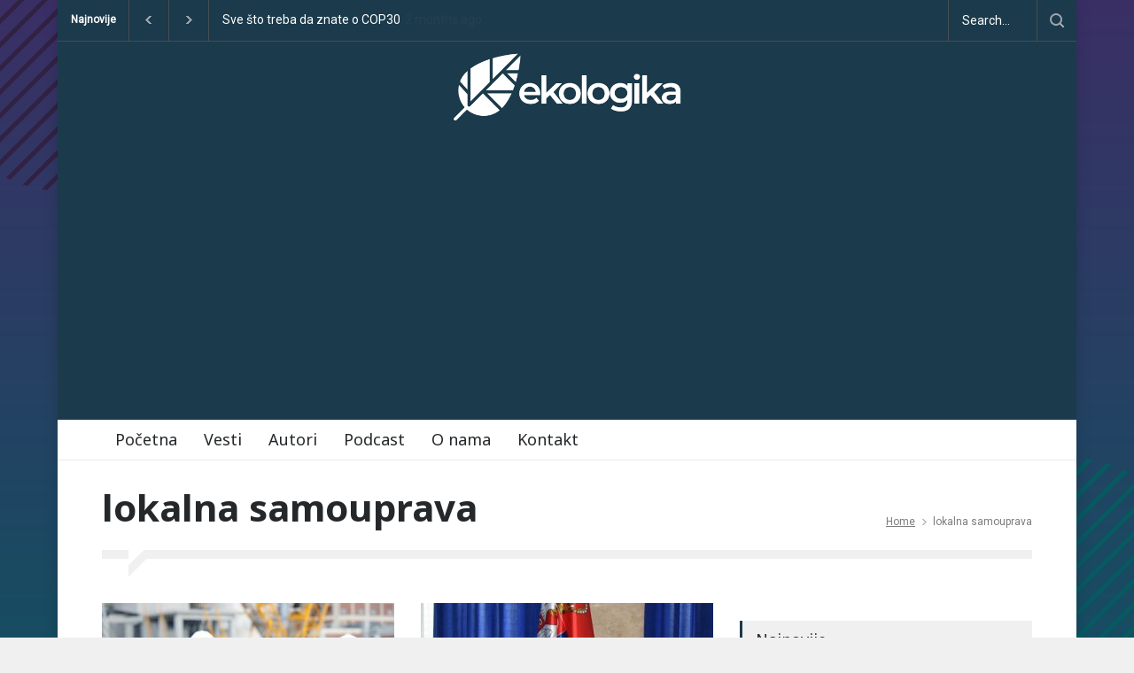

--- FILE ---
content_type: text/html; charset=UTF-8
request_url: https://ekologika.rs/tag/lokalna-samouprava/
body_size: 17485
content:
<!DOCTYPE html>
<html lang="en-US">
		<head>
		<!--meta-->
		<meta http-equiv="content-type" content="text/html; charset=UTF-8" />
		<meta name="generator" content="WordPress 6.8.3" />
		<meta name="viewport" content="width=device-width, initial-scale=1, maximum-scale=1.2" />
		<meta name="description" content="" />
		<meta name="format-detection" content="telephone=no" />
		<meta name="facebook-domain-verification" content="tl9vbh8owmltxpncx9hgtyvadt57yz" />
		<!--style-->
		<link rel="alternate" type="application/rss+xml" title="RSS 2.0" href="https://ekologika.rs/feed/" />
		<link rel="pingback" href="https://ekologika.rs/xmlrpc.php" />
		<meta name='robots' content='index, follow, max-image-preview:large, max-snippet:-1, max-video-preview:-1' />
	<style>img:is([sizes="auto" i], [sizes^="auto," i]) { contain-intrinsic-size: 3000px 1500px }</style>
	
	<!-- This site is optimized with the Yoast SEO plugin v26.7 - https://yoast.com/wordpress/plugins/seo/ -->
	<title>lokalna samouprava Archives - Ekologika</title>
	<link rel="canonical" href="https://ekologika.rs/tag/lokalna-samouprava/" />
	<meta property="og:locale" content="en_US" />
	<meta property="og:type" content="article" />
	<meta property="og:title" content="lokalna samouprava Archives - Ekologika" />
	<meta property="og:url" content="https://ekologika.rs/tag/lokalna-samouprava/" />
	<meta property="og:site_name" content="Ekologika" />
	<meta property="og:image" content="https://ekologika.rs/wp-content/uploads/2021/05/IMG_6151.jpg" />
	<meta property="og:image:width" content="1235" />
	<meta property="og:image:height" content="1600" />
	<meta property="og:image:type" content="image/jpeg" />
	<meta name="twitter:card" content="summary_large_image" />
	<meta name="twitter:site" content="@ekologika_rs" />
	<script type="application/ld+json" class="yoast-schema-graph">{"@context":"https://schema.org","@graph":[{"@type":"CollectionPage","@id":"https://ekologika.rs/tag/lokalna-samouprava/","url":"https://ekologika.rs/tag/lokalna-samouprava/","name":"lokalna samouprava Archives - Ekologika","isPartOf":{"@id":"https://ekologika.rs/#website"},"primaryImageOfPage":{"@id":"https://ekologika.rs/tag/lokalna-samouprava/#primaryimage"},"image":{"@id":"https://ekologika.rs/tag/lokalna-samouprava/#primaryimage"},"thumbnailUrl":"https://ekologika.rs/wp-content/uploads/2021/06/te-kostolac-obilazak-naslovna-scaled.jpeg","breadcrumb":{"@id":"https://ekologika.rs/tag/lokalna-samouprava/#breadcrumb"},"inLanguage":"en-US"},{"@type":"ImageObject","inLanguage":"en-US","@id":"https://ekologika.rs/tag/lokalna-samouprava/#primaryimage","url":"https://ekologika.rs/wp-content/uploads/2021/06/te-kostolac-obilazak-naslovna-scaled.jpeg","contentUrl":"https://ekologika.rs/wp-content/uploads/2021/06/te-kostolac-obilazak-naslovna-scaled.jpeg","width":2560,"height":1707,"caption":"Foto: Ministarstvo rudarstva i energetike"},{"@type":"BreadcrumbList","@id":"https://ekologika.rs/tag/lokalna-samouprava/#breadcrumb","itemListElement":[{"@type":"ListItem","position":1,"name":"Home","item":"https://ekologika.rs/"},{"@type":"ListItem","position":2,"name":"lokalna samouprava"}]},{"@type":"WebSite","@id":"https://ekologika.rs/#website","url":"https://ekologika.rs/","name":"Ekologika","description":"","publisher":{"@id":"https://ekologika.rs/#organization"},"potentialAction":[{"@type":"SearchAction","target":{"@type":"EntryPoint","urlTemplate":"https://ekologika.rs/?s={search_term_string}"},"query-input":{"@type":"PropertyValueSpecification","valueRequired":true,"valueName":"search_term_string"}}],"inLanguage":"en-US"},{"@type":"Organization","@id":"https://ekologika.rs/#organization","name":"Ekologika","url":"https://ekologika.rs/","logo":{"@type":"ImageObject","inLanguage":"en-US","@id":"https://ekologika.rs/#/schema/logo/image/","url":"https://ekologika.rs/wp-content/uploads/2021/05/IMG_6151.jpg","contentUrl":"https://ekologika.rs/wp-content/uploads/2021/05/IMG_6151.jpg","width":1235,"height":1600,"caption":"Ekologika"},"image":{"@id":"https://ekologika.rs/#/schema/logo/image/"},"sameAs":["https://www.facebook.com/ngoekologikars","https://x.com/ekologika_rs","https://www.instagram.com/ekologika_rs/","https://www.linkedin.com/company/ekologika-rs/"]}]}</script>
	<!-- / Yoast SEO plugin. -->


<link rel='dns-prefetch' href='//www.googletagmanager.com' />
<link rel='dns-prefetch' href='//maxcdn.bootstrapcdn.com' />
<link rel='dns-prefetch' href='//fonts.googleapis.com' />
<link rel='dns-prefetch' href='//pagead2.googlesyndication.com' />
<link rel="alternate" type="application/rss+xml" title="Ekologika &raquo; Feed" href="https://ekologika.rs/feed/" />
<link rel="alternate" type="application/rss+xml" title="Ekologika &raquo; Comments Feed" href="https://ekologika.rs/comments/feed/" />
<link rel="alternate" type="application/rss+xml" title="Ekologika &raquo; lokalna samouprava Tag Feed" href="https://ekologika.rs/tag/lokalna-samouprava/feed/" />
<script type="text/javascript">
/* <![CDATA[ */
window._wpemojiSettings = {"baseUrl":"https:\/\/s.w.org\/images\/core\/emoji\/16.0.1\/72x72\/","ext":".png","svgUrl":"https:\/\/s.w.org\/images\/core\/emoji\/16.0.1\/svg\/","svgExt":".svg","source":{"concatemoji":"https:\/\/ekologika.rs\/wp-includes\/js\/wp-emoji-release.min.js?ver=6.8.3"}};
/*! This file is auto-generated */
!function(s,n){var o,i,e;function c(e){try{var t={supportTests:e,timestamp:(new Date).valueOf()};sessionStorage.setItem(o,JSON.stringify(t))}catch(e){}}function p(e,t,n){e.clearRect(0,0,e.canvas.width,e.canvas.height),e.fillText(t,0,0);var t=new Uint32Array(e.getImageData(0,0,e.canvas.width,e.canvas.height).data),a=(e.clearRect(0,0,e.canvas.width,e.canvas.height),e.fillText(n,0,0),new Uint32Array(e.getImageData(0,0,e.canvas.width,e.canvas.height).data));return t.every(function(e,t){return e===a[t]})}function u(e,t){e.clearRect(0,0,e.canvas.width,e.canvas.height),e.fillText(t,0,0);for(var n=e.getImageData(16,16,1,1),a=0;a<n.data.length;a++)if(0!==n.data[a])return!1;return!0}function f(e,t,n,a){switch(t){case"flag":return n(e,"\ud83c\udff3\ufe0f\u200d\u26a7\ufe0f","\ud83c\udff3\ufe0f\u200b\u26a7\ufe0f")?!1:!n(e,"\ud83c\udde8\ud83c\uddf6","\ud83c\udde8\u200b\ud83c\uddf6")&&!n(e,"\ud83c\udff4\udb40\udc67\udb40\udc62\udb40\udc65\udb40\udc6e\udb40\udc67\udb40\udc7f","\ud83c\udff4\u200b\udb40\udc67\u200b\udb40\udc62\u200b\udb40\udc65\u200b\udb40\udc6e\u200b\udb40\udc67\u200b\udb40\udc7f");case"emoji":return!a(e,"\ud83e\udedf")}return!1}function g(e,t,n,a){var r="undefined"!=typeof WorkerGlobalScope&&self instanceof WorkerGlobalScope?new OffscreenCanvas(300,150):s.createElement("canvas"),o=r.getContext("2d",{willReadFrequently:!0}),i=(o.textBaseline="top",o.font="600 32px Arial",{});return e.forEach(function(e){i[e]=t(o,e,n,a)}),i}function t(e){var t=s.createElement("script");t.src=e,t.defer=!0,s.head.appendChild(t)}"undefined"!=typeof Promise&&(o="wpEmojiSettingsSupports",i=["flag","emoji"],n.supports={everything:!0,everythingExceptFlag:!0},e=new Promise(function(e){s.addEventListener("DOMContentLoaded",e,{once:!0})}),new Promise(function(t){var n=function(){try{var e=JSON.parse(sessionStorage.getItem(o));if("object"==typeof e&&"number"==typeof e.timestamp&&(new Date).valueOf()<e.timestamp+604800&&"object"==typeof e.supportTests)return e.supportTests}catch(e){}return null}();if(!n){if("undefined"!=typeof Worker&&"undefined"!=typeof OffscreenCanvas&&"undefined"!=typeof URL&&URL.createObjectURL&&"undefined"!=typeof Blob)try{var e="postMessage("+g.toString()+"("+[JSON.stringify(i),f.toString(),p.toString(),u.toString()].join(",")+"));",a=new Blob([e],{type:"text/javascript"}),r=new Worker(URL.createObjectURL(a),{name:"wpTestEmojiSupports"});return void(r.onmessage=function(e){c(n=e.data),r.terminate(),t(n)})}catch(e){}c(n=g(i,f,p,u))}t(n)}).then(function(e){for(var t in e)n.supports[t]=e[t],n.supports.everything=n.supports.everything&&n.supports[t],"flag"!==t&&(n.supports.everythingExceptFlag=n.supports.everythingExceptFlag&&n.supports[t]);n.supports.everythingExceptFlag=n.supports.everythingExceptFlag&&!n.supports.flag,n.DOMReady=!1,n.readyCallback=function(){n.DOMReady=!0}}).then(function(){return e}).then(function(){var e;n.supports.everything||(n.readyCallback(),(e=n.source||{}).concatemoji?t(e.concatemoji):e.wpemoji&&e.twemoji&&(t(e.twemoji),t(e.wpemoji)))}))}((window,document),window._wpemojiSettings);
/* ]]> */
</script>
<link rel='stylesheet' id='sbi_styles-css' href='https://ekologika.rs/wp-content/plugins/instagram-feed/css/sbi-styles.min.css?ver=6.10.0' type='text/css' media='all' />
<link rel='stylesheet' id='embedpress-css-css' href='https://ekologika.rs/wp-content/plugins/embedpress/assets/css/embedpress.css?ver=1767625608' type='text/css' media='all' />
<link rel='stylesheet' id='embedpress-blocks-style-css' href='https://ekologika.rs/wp-content/plugins/embedpress/assets/css/blocks.build.css?ver=1767625608' type='text/css' media='all' />
<link rel='stylesheet' id='embedpress-lazy-load-css-css' href='https://ekologika.rs/wp-content/plugins/embedpress/assets/css/lazy-load.css?ver=1767625608' type='text/css' media='all' />
<style id='wp-emoji-styles-inline-css' type='text/css'>

	img.wp-smiley, img.emoji {
		display: inline !important;
		border: none !important;
		box-shadow: none !important;
		height: 1em !important;
		width: 1em !important;
		margin: 0 0.07em !important;
		vertical-align: -0.1em !important;
		background: none !important;
		padding: 0 !important;
	}
</style>
<link rel='stylesheet' id='wp-block-library-css' href='https://ekologika.rs/wp-includes/css/dist/block-library/style.min.css?ver=6.8.3' type='text/css' media='all' />
<style id='wp-block-library-theme-inline-css' type='text/css'>
.wp-block-audio :where(figcaption){color:#555;font-size:13px;text-align:center}.is-dark-theme .wp-block-audio :where(figcaption){color:#ffffffa6}.wp-block-audio{margin:0 0 1em}.wp-block-code{border:1px solid #ccc;border-radius:4px;font-family:Menlo,Consolas,monaco,monospace;padding:.8em 1em}.wp-block-embed :where(figcaption){color:#555;font-size:13px;text-align:center}.is-dark-theme .wp-block-embed :where(figcaption){color:#ffffffa6}.wp-block-embed{margin:0 0 1em}.blocks-gallery-caption{color:#555;font-size:13px;text-align:center}.is-dark-theme .blocks-gallery-caption{color:#ffffffa6}:root :where(.wp-block-image figcaption){color:#555;font-size:13px;text-align:center}.is-dark-theme :root :where(.wp-block-image figcaption){color:#ffffffa6}.wp-block-image{margin:0 0 1em}.wp-block-pullquote{border-bottom:4px solid;border-top:4px solid;color:currentColor;margin-bottom:1.75em}.wp-block-pullquote cite,.wp-block-pullquote footer,.wp-block-pullquote__citation{color:currentColor;font-size:.8125em;font-style:normal;text-transform:uppercase}.wp-block-quote{border-left:.25em solid;margin:0 0 1.75em;padding-left:1em}.wp-block-quote cite,.wp-block-quote footer{color:currentColor;font-size:.8125em;font-style:normal;position:relative}.wp-block-quote:where(.has-text-align-right){border-left:none;border-right:.25em solid;padding-left:0;padding-right:1em}.wp-block-quote:where(.has-text-align-center){border:none;padding-left:0}.wp-block-quote.is-large,.wp-block-quote.is-style-large,.wp-block-quote:where(.is-style-plain){border:none}.wp-block-search .wp-block-search__label{font-weight:700}.wp-block-search__button{border:1px solid #ccc;padding:.375em .625em}:where(.wp-block-group.has-background){padding:1.25em 2.375em}.wp-block-separator.has-css-opacity{opacity:.4}.wp-block-separator{border:none;border-bottom:2px solid;margin-left:auto;margin-right:auto}.wp-block-separator.has-alpha-channel-opacity{opacity:1}.wp-block-separator:not(.is-style-wide):not(.is-style-dots){width:100px}.wp-block-separator.has-background:not(.is-style-dots){border-bottom:none;height:1px}.wp-block-separator.has-background:not(.is-style-wide):not(.is-style-dots){height:2px}.wp-block-table{margin:0 0 1em}.wp-block-table td,.wp-block-table th{word-break:normal}.wp-block-table :where(figcaption){color:#555;font-size:13px;text-align:center}.is-dark-theme .wp-block-table :where(figcaption){color:#ffffffa6}.wp-block-video :where(figcaption){color:#555;font-size:13px;text-align:center}.is-dark-theme .wp-block-video :where(figcaption){color:#ffffffa6}.wp-block-video{margin:0 0 1em}:root :where(.wp-block-template-part.has-background){margin-bottom:0;margin-top:0;padding:1.25em 2.375em}
</style>
<style id='classic-theme-styles-inline-css' type='text/css'>
/*! This file is auto-generated */
.wp-block-button__link{color:#fff;background-color:#32373c;border-radius:9999px;box-shadow:none;text-decoration:none;padding:calc(.667em + 2px) calc(1.333em + 2px);font-size:1.125em}.wp-block-file__button{background:#32373c;color:#fff;text-decoration:none}
</style>
<style id='global-styles-inline-css' type='text/css'>
:root{--wp--preset--aspect-ratio--square: 1;--wp--preset--aspect-ratio--4-3: 4/3;--wp--preset--aspect-ratio--3-4: 3/4;--wp--preset--aspect-ratio--3-2: 3/2;--wp--preset--aspect-ratio--2-3: 2/3;--wp--preset--aspect-ratio--16-9: 16/9;--wp--preset--aspect-ratio--9-16: 9/16;--wp--preset--color--black: #000000;--wp--preset--color--cyan-bluish-gray: #abb8c3;--wp--preset--color--white: #ffffff;--wp--preset--color--pale-pink: #f78da7;--wp--preset--color--vivid-red: #cf2e2e;--wp--preset--color--luminous-vivid-orange: #ff6900;--wp--preset--color--luminous-vivid-amber: #fcb900;--wp--preset--color--light-green-cyan: #7bdcb5;--wp--preset--color--vivid-green-cyan: #00d084;--wp--preset--color--pale-cyan-blue: #8ed1fc;--wp--preset--color--vivid-cyan-blue: #0693e3;--wp--preset--color--vivid-purple: #9b51e0;--wp--preset--color--pressroom-red: #ED1C24;--wp--preset--color--pressroom-light-blue: #42AAE6;--wp--preset--color--pressroom-green: #85B53E;--wp--preset--color--pressroom-orange: #F5910F;--wp--preset--color--pressroom-turquoise: #18ACB6;--wp--preset--color--pressroom-blue: #4CA5D9;--wp--preset--color--pressroom-dark-orange: #FC724B;--wp--preset--color--pressroom-brown: #C29A48;--wp--preset--color--pressroom-light-green: #00C7A6;--wp--preset--gradient--vivid-cyan-blue-to-vivid-purple: linear-gradient(135deg,rgba(6,147,227,1) 0%,rgb(155,81,224) 100%);--wp--preset--gradient--light-green-cyan-to-vivid-green-cyan: linear-gradient(135deg,rgb(122,220,180) 0%,rgb(0,208,130) 100%);--wp--preset--gradient--luminous-vivid-amber-to-luminous-vivid-orange: linear-gradient(135deg,rgba(252,185,0,1) 0%,rgba(255,105,0,1) 100%);--wp--preset--gradient--luminous-vivid-orange-to-vivid-red: linear-gradient(135deg,rgba(255,105,0,1) 0%,rgb(207,46,46) 100%);--wp--preset--gradient--very-light-gray-to-cyan-bluish-gray: linear-gradient(135deg,rgb(238,238,238) 0%,rgb(169,184,195) 100%);--wp--preset--gradient--cool-to-warm-spectrum: linear-gradient(135deg,rgb(74,234,220) 0%,rgb(151,120,209) 20%,rgb(207,42,186) 40%,rgb(238,44,130) 60%,rgb(251,105,98) 80%,rgb(254,248,76) 100%);--wp--preset--gradient--blush-light-purple: linear-gradient(135deg,rgb(255,206,236) 0%,rgb(152,150,240) 100%);--wp--preset--gradient--blush-bordeaux: linear-gradient(135deg,rgb(254,205,165) 0%,rgb(254,45,45) 50%,rgb(107,0,62) 100%);--wp--preset--gradient--luminous-dusk: linear-gradient(135deg,rgb(255,203,112) 0%,rgb(199,81,192) 50%,rgb(65,88,208) 100%);--wp--preset--gradient--pale-ocean: linear-gradient(135deg,rgb(255,245,203) 0%,rgb(182,227,212) 50%,rgb(51,167,181) 100%);--wp--preset--gradient--electric-grass: linear-gradient(135deg,rgb(202,248,128) 0%,rgb(113,206,126) 100%);--wp--preset--gradient--midnight: linear-gradient(135deg,rgb(2,3,129) 0%,rgb(40,116,252) 100%);--wp--preset--font-size--small: 13px;--wp--preset--font-size--medium: 20px;--wp--preset--font-size--large: 36px;--wp--preset--font-size--x-large: 42px;--wp--preset--spacing--20: 0.44rem;--wp--preset--spacing--30: 0.67rem;--wp--preset--spacing--40: 1rem;--wp--preset--spacing--50: 1.5rem;--wp--preset--spacing--60: 2.25rem;--wp--preset--spacing--70: 3.38rem;--wp--preset--spacing--80: 5.06rem;--wp--preset--shadow--natural: 6px 6px 9px rgba(0, 0, 0, 0.2);--wp--preset--shadow--deep: 12px 12px 50px rgba(0, 0, 0, 0.4);--wp--preset--shadow--sharp: 6px 6px 0px rgba(0, 0, 0, 0.2);--wp--preset--shadow--outlined: 6px 6px 0px -3px rgba(255, 255, 255, 1), 6px 6px rgba(0, 0, 0, 1);--wp--preset--shadow--crisp: 6px 6px 0px rgba(0, 0, 0, 1);}:where(.is-layout-flex){gap: 0.5em;}:where(.is-layout-grid){gap: 0.5em;}body .is-layout-flex{display: flex;}.is-layout-flex{flex-wrap: wrap;align-items: center;}.is-layout-flex > :is(*, div){margin: 0;}body .is-layout-grid{display: grid;}.is-layout-grid > :is(*, div){margin: 0;}:where(.wp-block-columns.is-layout-flex){gap: 2em;}:where(.wp-block-columns.is-layout-grid){gap: 2em;}:where(.wp-block-post-template.is-layout-flex){gap: 1.25em;}:where(.wp-block-post-template.is-layout-grid){gap: 1.25em;}.has-black-color{color: var(--wp--preset--color--black) !important;}.has-cyan-bluish-gray-color{color: var(--wp--preset--color--cyan-bluish-gray) !important;}.has-white-color{color: var(--wp--preset--color--white) !important;}.has-pale-pink-color{color: var(--wp--preset--color--pale-pink) !important;}.has-vivid-red-color{color: var(--wp--preset--color--vivid-red) !important;}.has-luminous-vivid-orange-color{color: var(--wp--preset--color--luminous-vivid-orange) !important;}.has-luminous-vivid-amber-color{color: var(--wp--preset--color--luminous-vivid-amber) !important;}.has-light-green-cyan-color{color: var(--wp--preset--color--light-green-cyan) !important;}.has-vivid-green-cyan-color{color: var(--wp--preset--color--vivid-green-cyan) !important;}.has-pale-cyan-blue-color{color: var(--wp--preset--color--pale-cyan-blue) !important;}.has-vivid-cyan-blue-color{color: var(--wp--preset--color--vivid-cyan-blue) !important;}.has-vivid-purple-color{color: var(--wp--preset--color--vivid-purple) !important;}.has-black-background-color{background-color: var(--wp--preset--color--black) !important;}.has-cyan-bluish-gray-background-color{background-color: var(--wp--preset--color--cyan-bluish-gray) !important;}.has-white-background-color{background-color: var(--wp--preset--color--white) !important;}.has-pale-pink-background-color{background-color: var(--wp--preset--color--pale-pink) !important;}.has-vivid-red-background-color{background-color: var(--wp--preset--color--vivid-red) !important;}.has-luminous-vivid-orange-background-color{background-color: var(--wp--preset--color--luminous-vivid-orange) !important;}.has-luminous-vivid-amber-background-color{background-color: var(--wp--preset--color--luminous-vivid-amber) !important;}.has-light-green-cyan-background-color{background-color: var(--wp--preset--color--light-green-cyan) !important;}.has-vivid-green-cyan-background-color{background-color: var(--wp--preset--color--vivid-green-cyan) !important;}.has-pale-cyan-blue-background-color{background-color: var(--wp--preset--color--pale-cyan-blue) !important;}.has-vivid-cyan-blue-background-color{background-color: var(--wp--preset--color--vivid-cyan-blue) !important;}.has-vivid-purple-background-color{background-color: var(--wp--preset--color--vivid-purple) !important;}.has-black-border-color{border-color: var(--wp--preset--color--black) !important;}.has-cyan-bluish-gray-border-color{border-color: var(--wp--preset--color--cyan-bluish-gray) !important;}.has-white-border-color{border-color: var(--wp--preset--color--white) !important;}.has-pale-pink-border-color{border-color: var(--wp--preset--color--pale-pink) !important;}.has-vivid-red-border-color{border-color: var(--wp--preset--color--vivid-red) !important;}.has-luminous-vivid-orange-border-color{border-color: var(--wp--preset--color--luminous-vivid-orange) !important;}.has-luminous-vivid-amber-border-color{border-color: var(--wp--preset--color--luminous-vivid-amber) !important;}.has-light-green-cyan-border-color{border-color: var(--wp--preset--color--light-green-cyan) !important;}.has-vivid-green-cyan-border-color{border-color: var(--wp--preset--color--vivid-green-cyan) !important;}.has-pale-cyan-blue-border-color{border-color: var(--wp--preset--color--pale-cyan-blue) !important;}.has-vivid-cyan-blue-border-color{border-color: var(--wp--preset--color--vivid-cyan-blue) !important;}.has-vivid-purple-border-color{border-color: var(--wp--preset--color--vivid-purple) !important;}.has-vivid-cyan-blue-to-vivid-purple-gradient-background{background: var(--wp--preset--gradient--vivid-cyan-blue-to-vivid-purple) !important;}.has-light-green-cyan-to-vivid-green-cyan-gradient-background{background: var(--wp--preset--gradient--light-green-cyan-to-vivid-green-cyan) !important;}.has-luminous-vivid-amber-to-luminous-vivid-orange-gradient-background{background: var(--wp--preset--gradient--luminous-vivid-amber-to-luminous-vivid-orange) !important;}.has-luminous-vivid-orange-to-vivid-red-gradient-background{background: var(--wp--preset--gradient--luminous-vivid-orange-to-vivid-red) !important;}.has-very-light-gray-to-cyan-bluish-gray-gradient-background{background: var(--wp--preset--gradient--very-light-gray-to-cyan-bluish-gray) !important;}.has-cool-to-warm-spectrum-gradient-background{background: var(--wp--preset--gradient--cool-to-warm-spectrum) !important;}.has-blush-light-purple-gradient-background{background: var(--wp--preset--gradient--blush-light-purple) !important;}.has-blush-bordeaux-gradient-background{background: var(--wp--preset--gradient--blush-bordeaux) !important;}.has-luminous-dusk-gradient-background{background: var(--wp--preset--gradient--luminous-dusk) !important;}.has-pale-ocean-gradient-background{background: var(--wp--preset--gradient--pale-ocean) !important;}.has-electric-grass-gradient-background{background: var(--wp--preset--gradient--electric-grass) !important;}.has-midnight-gradient-background{background: var(--wp--preset--gradient--midnight) !important;}.has-small-font-size{font-size: var(--wp--preset--font-size--small) !important;}.has-medium-font-size{font-size: var(--wp--preset--font-size--medium) !important;}.has-large-font-size{font-size: var(--wp--preset--font-size--large) !important;}.has-x-large-font-size{font-size: var(--wp--preset--font-size--x-large) !important;}
:where(.wp-block-post-template.is-layout-flex){gap: 1.25em;}:where(.wp-block-post-template.is-layout-grid){gap: 1.25em;}
:where(.wp-block-columns.is-layout-flex){gap: 2em;}:where(.wp-block-columns.is-layout-grid){gap: 2em;}
:root :where(.wp-block-pullquote){font-size: 1.5em;line-height: 1.6;}
</style>
<link rel='stylesheet' id='gn-frontend-gnfollow-style-css' href='https://ekologika.rs/wp-content/plugins/gn-publisher/assets/css/gn-frontend-gnfollow.min.css?ver=1.5.26' type='text/css' media='all' />
<link rel='stylesheet' id='twenty20-css' href='https://ekologika.rs/wp-content/plugins/twenty20/assets/css/twenty20.css?ver=2.0.4' type='text/css' media='all' />
<link rel='stylesheet' id='cff-css' href='https://ekologika.rs/wp-content/plugins/custom-facebook-feed/assets/css/cff-style.min.css?ver=4.3.4' type='text/css' media='all' />
<link rel='stylesheet' id='sb-font-awesome-css' href='https://maxcdn.bootstrapcdn.com/font-awesome/4.7.0/css/font-awesome.min.css?ver=6.8.3' type='text/css' media='all' />
<link rel='stylesheet' id='google-font-primary-css' href='//fonts.googleapis.com/css?family=Noto+Sans%3Aregular&#038;subset=latin&#038;ver=6.8.3' type='text/css' media='all' />
<link rel='stylesheet' id='google-font-secondary-css' href='//fonts.googleapis.com/css?family=Noto+Sans%3Aregular&#038;subset=latin&#038;ver=6.8.3' type='text/css' media='all' />
<link rel='stylesheet' id='google-font-text-css' href='//fonts.googleapis.com/css?family=Roboto%3Aregular&#038;subset=latin&#038;ver=6.8.3' type='text/css' media='all' />
<link rel='stylesheet' id='reset-css' href='https://ekologika.rs/wp-content/themes/pressroom/style/reset.css?ver=6.8.3' type='text/css' media='all' />
<link rel='stylesheet' id='superfish-css' href='https://ekologika.rs/wp-content/themes/pressroom/style/superfish.css?ver=6.8.3' type='text/css' media='all' />
<link rel='stylesheet' id='prettyPhoto-css' href='https://ekologika.rs/wp-content/themes/pressroom/style/prettyPhoto.css?ver=6.8.3' type='text/css' media='all' />
<link rel='stylesheet' id='jquery-qtip-css' href='https://ekologika.rs/wp-content/themes/pressroom/style/jquery.qtip.css?ver=6.8.3' type='text/css' media='all' />
<link rel='stylesheet' id='odometer-css' href='https://ekologika.rs/wp-content/themes/pressroom/style/odometer-theme-default.css?ver=6.8.3' type='text/css' media='all' />
<link rel='stylesheet' id='animations-css' href='https://ekologika.rs/wp-content/themes/pressroom/style/animations.css?ver=6.8.3' type='text/css' media='all' />
<link rel='stylesheet' id='main-style-css' href='https://ekologika.rs/wp-content/themes/pressroom/style.css?ver=6.8.3' type='text/css' media='all' />
<link rel='stylesheet' id='menu-styles-css' href='https://ekologika.rs/wp-content/themes/pressroom/style/menu_styles.css?ver=6.8.3' type='text/css' media='all' />
<link rel='stylesheet' id='responsive-css' href='https://ekologika.rs/wp-content/themes/pressroom/style/responsive.css?ver=6.8.3' type='text/css' media='all' />
<link rel='stylesheet' id='custom-css' href='https://ekologika.rs/wp-content/themes/pressroom/custom.css?ver=6.8.3' type='text/css' media='all' />
<link rel='stylesheet' id='js_composer_custom_css-css' href='//ekologika.rs/wp-content/uploads/js_composer/custom.css?ver=6.8.0' type='text/css' media='all' />
<script type="text/javascript" src="https://ekologika.rs/wp-includes/js/jquery/jquery.min.js?ver=3.7.1" id="jquery-core-js"></script>
<script type="text/javascript" src="https://ekologika.rs/wp-includes/js/jquery/jquery-migrate.min.js?ver=3.4.1" id="jquery-migrate-js"></script>

<!-- Google tag (gtag.js) snippet added by Site Kit -->
<!-- Google Analytics snippet added by Site Kit -->
<script type="text/javascript" src="https://www.googletagmanager.com/gtag/js?id=G-2ZXW8KKV5H" id="google_gtagjs-js" async></script>
<script type="text/javascript" id="google_gtagjs-js-after">
/* <![CDATA[ */
window.dataLayer = window.dataLayer || [];function gtag(){dataLayer.push(arguments);}
gtag("set","linker",{"domains":["ekologika.rs"]});
gtag("js", new Date());
gtag("set", "developer_id.dZTNiMT", true);
gtag("config", "G-2ZXW8KKV5H");
/* ]]> */
</script>
<link rel="https://api.w.org/" href="https://ekologika.rs/wp-json/" /><link rel="alternate" title="JSON" type="application/json" href="https://ekologika.rs/wp-json/wp/v2/tags/64" /><link rel="EditURI" type="application/rsd+xml" title="RSD" href="https://ekologika.rs/xmlrpc.php?rsd" />
<meta name="generator" content="WordPress 6.8.3" />
<meta name="generator" content="Site Kit by Google 1.170.0" />
<!-- Google AdSense meta tags added by Site Kit -->
<meta name="google-adsense-platform-account" content="ca-host-pub-2644536267352236">
<meta name="google-adsense-platform-domain" content="sitekit.withgoogle.com">
<!-- End Google AdSense meta tags added by Site Kit -->

<!-- Meta Pixel Code -->
<script type='text/javascript'>
!function(f,b,e,v,n,t,s){if(f.fbq)return;n=f.fbq=function(){n.callMethod?
n.callMethod.apply(n,arguments):n.queue.push(arguments)};if(!f._fbq)f._fbq=n;
n.push=n;n.loaded=!0;n.version='2.0';n.queue=[];t=b.createElement(e);t.async=!0;
t.src=v;s=b.getElementsByTagName(e)[0];s.parentNode.insertBefore(t,s)}(window,
document,'script','https://connect.facebook.net/en_US/fbevents.js');
</script>
<!-- End Meta Pixel Code -->
<script type='text/javascript'>var url = window.location.origin + '?ob=open-bridge';
            fbq('set', 'openbridge', '639310734751049', url);
fbq('init', '639310734751049', {}, {
    "agent": "wordpress-6.8.3-4.1.5"
})</script><script type='text/javascript'>
    fbq('track', 'PageView', []);
  </script><meta name="generator" content="Powered by WPBakery Page Builder - drag and drop page builder for WordPress."/>
<style type="text/css" id="custom-background-css">
body.custom-background { background-image: url("https://ekologika.rs/wp-content/uploads/2022/10/Baner-sajt.png"); background-position: center center; background-size: cover; background-repeat: no-repeat; background-attachment: fixed; }
</style>
	
<!-- Google AdSense snippet added by Site Kit -->
<script type="text/javascript" async="async" src="https://pagead2.googlesyndication.com/pagead/js/adsbygoogle.js?client=ca-pub-3472760668916659&amp;host=ca-host-pub-2644536267352236" crossorigin="anonymous"></script>

<!-- End Google AdSense snippet added by Site Kit -->
<link rel="icon" href="https://ekologika.rs/wp-content/uploads/2020/11/cropped-Image-11-32x32.jpeg" sizes="32x32" />
<link rel="icon" href="https://ekologika.rs/wp-content/uploads/2020/11/cropped-Image-11-192x192.jpeg" sizes="192x192" />
<link rel="apple-touch-icon" href="https://ekologika.rs/wp-content/uploads/2020/11/cropped-Image-11-180x180.jpeg" />
<meta name="msapplication-TileImage" content="https://ekologika.rs/wp-content/uploads/2020/11/cropped-Image-11-270x270.jpeg" />
		<style type="text/css" id="wp-custom-css">
			.vc-hoverbox-block {
	background-size:100%;
	background-repeat:no-repeat;
}

.style_2.header_container{
	background:#1B3A4B;
}

.style_8.menu_container .ubermenu .ubermenu-nav li.ubermenu-current-menu-item, .style_8.menu_container .ubermenu .ubermenu-nav li.ubermenu-current-menu-item a, .footer_container, .footer .box_header, .header_top_bar_container {
background-color: #1B3A4B;
    border-top-color:#1B3A4B;
	  border-bottom-color:#1B3A4B;
	
	}
.search_form .search_input {
	background-color: #1B3A4B;}

.vc_row .vc_col-sm-10 
{
	width: 83.33333%;
}
.header .logo img {
    max-width: 100%;
    height: 90px;
	}


/* */
.post .text img {
	width:90%;
}

.content_box .text .wp-block-image {
	display:inline-block;
	text-align:center;
}
.content_box figure {
	display:inline-block;
	text-align:center;
}

form.mailpoet-manage-subscription .mailpoet_text_label, 
form.mailpoet-manage-subscription .mailpoet_select_label, 
form.mailpoet-manage-subscription .mailpoet_segment_label{
    display: block;
    font-weight:bold;
}
form.mailpoet-manage-subscription .mailpoet_select, 
form.mailpoet-manage-subscription .mailpoet_text{
	width: 50%;
	padding: 12px;
}
form.mailpoet-manage-subscription .mailpoet_paragraph{
	margin-bottom:20px
}
form.mailpoet-manage-subscription .mailpoet_submit{
    padding: 20px 20px;
    width: 50%;
    font-weight: bold;
    font-size: 11pt;
}		</style>
		<noscript><style> .wpb_animate_when_almost_visible { opacity: 1; }</style></noscript><!--custom style-->
<style type="text/css">
		p a,
	table a,
	.about_subtitle,
	.header h1,
	.header h1 a,
	.blog  ul.post_details.simple li.category,
	.blog  ul.post_details.simple li.category a,
	.post.single .post_details a,
	.review_summary .number,
	.announcement .expose,
	#cancel_comment,
	.more.highlight,
	.more.active:hover,
	.wp-block-latest-posts a,
	.wp-block-categories a,
	.wp-block-archives a
		{
		color: #1B3A4B;
	}
		.more:hover
	{
		color: #FFF;
	}
	.menu_container .ubermenu .ubermenu-nav li:hover, .menu_container .ubermenu .ubermenu-nav li.ubermenu-active, .menu_container .ubermenu .ubermenu-nav li.ubermenu-current-menu-item, .menu_container .ubermenu .ubermenu-nav li.ubermenu-current-menu-parent, .menu_container .ubermenu .ubermenu-nav li.ubermenu-current-menu-ancestor,
	.menu_container .ubermenu .ubermenu-nav li.ubermenu-item-has-children:hover,
	.style_2.menu_container .ubermenu .ubermenu-nav li:hover, .style_2.menu_container .ubermenu .ubermenu-nav li.ubermenu-current-menu-item,
	.style_2.menu_container .ubermenu .ubermenu-nav li.ubermenu-active,
	.style_2.menu_container .ubermenu .ubermenu-nav li:hover a, .style_2.menu_container .ubermenu .ubermenu-nav li.ubermenu-current-menu-item a,
	.style_2.menu_container .ubermenu .ubermenu-nav li.ubermenu-item-has-children:hover a,
	.style_2.menu_container .ubermenu .ubermenu-nav li.ubermenu-current-menu-parent, .style_2.menu_container .ubermenu .ubermenu-nav li.ubermenu-current-menu-ancestor,
	.style_3.menu_container .ubermenu .ubermenu-nav li:hover, .style_3.menu_container .ubermenu .ubermenu-nav li.ubermenu-current-menu-item,
	.style_3.menu_container .ubermenu .ubermenu-nav li.ubermenu-active,
	.style_3.menu_container .ubermenu .ubermenu-nav li:hover a, .style_3.menu_container .ubermenu .ubermenu-nav li.ubermenu-current-menu-item a,
	.style_3.menu_container .ubermenu .ubermenu-nav li.ubermenu-item-has-children:hover a,
	.style_3.menu_container .ubermenu .ubermenu-nav li.ubermenu-current-menu-parent, .style_3.menu_container .ubermenu .ubermenu-nav li.ubermenu-current-menu-ancestor,
	.style_5.menu_container .ubermenu .ubermenu-nav li:hover, .style_5.menu_container .ubermenu .ubermenu-nav li.ubermenu-current-menu-item,
	.style_5.menu_container .ubermenu .ubermenu-nav li.ubermenu-active,
	.style_5.menu_container .ubermenu .ubermenu-nav li:hover a, .style_5.menu_container .ubermenu .ubermenu-nav li.ubermenu-current-menu-item a,
	.style_5.menu_container .ubermenu .ubermenu-nav li.ubermenu-item-has-children:hover a,
	.style_5.menu_container .ubermenu .ubermenu-nav li.ubermenu-current-menu-parent, .style_5.menu_container .ubermenu .ubermenu-nav li.ubermenu-current-menu-ancestor,
	.style_10.menu_container .ubermenu .ubermenu-nav li:hover, .style_10.menu_container .ubermenu .ubermenu-nav li.ubermenu-current-menu-item,
	.style_10.menu_container .ubermenu .ubermenu-nav li.ubermenu-active,
	.style_10.menu_container .ubermenu .ubermenu-nav li:hover a, .style_10.menu_container .ubermenu .ubermenu-nav li.ubermenu-current-menu-item a,
	.style_10.menu_container .ubermenu .ubermenu-nav li.ubermenu-item-has-children:hover a,
	.style_10.menu_container .ubermenu .ubermenu-nav li.ubermenu-current-menu-parent, .style_10.menu_container .ubermenu .ubermenu-nav li.ubermenu-current-menu-ancestor,
	.style_3.menu_container,
	.style_3.menu_container .ubermenu .ubermenu-nav li,
	.style_4.menu_container .ubermenu .ubermenu-nav li:hover, .style_4.menu_container .ubermenu .ubermenu-nav li.ubermenu-current-menu-item,
	.style_4.menu_container .ubermenu .ubermenu-nav li.ubermenu-item-has-children:hover,
	.style_4.menu_container .ubermenu .ubermenu-nav li:hover a, .style_4.menu_container .ubermenu .ubermenu-nav li.ubermenu-current-menu-item a,
	.style_4.menu_container .ubermenu .ubermenu-nav li.ubermenu-item-has-children:hover a,
	.style_4.menu_container .ubermenu .ubermenu-nav li.ubermenu-current-menu-parent, .style_4.menu_container .ubermenu .ubermenu-nav li.ubermenu-current-menu-ancestor
	{
		border-top-color: #1B3A4B;
	}
	.style_4.menu_container,
	.style_4.menu_container .ubermenu .ubermenu-nav li
	{
		background-color: #F0F0F0;
		border-color: #F0F0F0;
	}
	.style_2.menu_container .ubermenu .ubermenu-nav li:hover, .style_2.menu_container .ubermenu .ubermenu-nav li.ubermenu-current-menu-item,
	.style_2.menu_container .ubermenu .ubermenu-nav li.ubermenu-active,
	.style_2.menu_container .ubermenu .ubermenu-nav li:hover a, .style_2.menu_container .ubermenu .ubermenu-nav li.ubermenu-current-menu-item a,
	.style_2.menu_container .ubermenu .ubermenu-nav li.ubermenu-item-has-children:hover a,
	.style_2.menu_container .ubermenu .ubermenu-nav li.ubermenu-current-menu-parent, .style_2.menu_container .ubermenu .ubermenu-nav li.ubermenu-current-menu-ancestor,
	.style_3.menu_container .ubermenu .ubermenu-nav li:hover, .style_3.menu_container .ubermenu .ubermenu-nav li.ubermenu-current-menu-item,
	.style_3.menu_container .ubermenu .ubermenu-nav li.ubermenu-active,
	.style_3.menu_container .ubermenu .ubermenu-nav li:hover a, .style_3.menu_container .ubermenu .ubermenu-nav li.ubermenu-current-menu-item a,
	.style_3.menu_container .ubermenu .ubermenu-nav li.ubermenu-item-has-children:hover a,
	.style_3.menu_container .ubermenu .ubermenu-nav li.ubermenu-current-menu-parent, .style_3.menu_container .ubermenu .ubermenu-nav li.ubermenu-current-menu-ancestor,
	.style_5.menu_container .ubermenu .ubermenu-nav li:hover, .style_5.menu_container .ubermenu .ubermenu-nav li.ubermenu-current-menu-item,
	.style_5.menu_container .ubermenu .ubermenu-nav li.ubermenu-active,
	.style_5.menu_container .ubermenu .ubermenu-nav li:hover a, .style_5.menu_container .ubermenu .ubermenu-nav li.ubermenu-current-menu-item a,
	.style_5.menu_container .ubermenu .ubermenu-nav li.ubermenu-item-has-children:hover a,
	.style_5.menu_container .ubermenu .ubermenu-nav li.ubermenu-current-menu-parent, .style_5.menu_container .ubermenu .ubermenu-nav li.ubermenu-current-menu-ancestor,
	.style_10.menu_container .ubermenu .ubermenu-nav li:hover, .style_10.menu_container .ubermenu .ubermenu-nav li.ubermenu-current-menu-item,
	.style_10.menu_container .ubermenu .ubermenu-nav li.ubermenu-active,
	.style_10.menu_container .ubermenu .ubermenu-nav li:hover a, .style_10.menu_container .ubermenu .ubermenu-nav li.ubermenu-current-menu-item a,
	.style_10.menu_container .ubermenu .ubermenu-nav li.ubermenu-item-has-children:hover a,
	.style_10.menu_container .ubermenu .ubermenu-nav li.ubermenu-current-menu-parent, .style_10.menu_container .ubermenu .ubermenu-nav li.ubermenu-current-menu-ancestor
	{
		border-bottom-color: #1B3A4B;
	}
	.box_header,
	.widgettitle,
	.mobile-menu-switch,
	.widget_categories a:hover,
	.widget_tag_cloud a:hover,
	.taxonomies a:hover,
	.review_summary .number,
	.tabs.small .tabs_navigation li a:hover,
	.tabs.small .tabs_navigation li a.selected,
	.tabs.small .tabs_navigation li.ui-tabs-active a,
	.vertical_menu li.is-active a,
	.accordion .ui-accordion-header.ui-state-active,
	.more.highlight,
	.more.active:hover,
	.more.active,
	.more:hover
		{
		border-color: #1B3A4B;
	}
	.post .comments_number:hover .arrow_comments,
	.footer .post .comments_number:hover .arrow_comments,
	.tabs_navigation li.ui-tabs-active span
		{
		border-color: #1B3A4B transparent;
	}
	.mobile_menu_container .ubermenu .ubermenu-nav li.ubermenu-current-menu-item>a,
	.mobile_menu_container .ubermenu .ubermenu-nav li.ubermenu-current-menu-ancestor ul li.ubermenu-current-menu-item a,
	.mobile_menu_container .ubermenu .ubermenu-nav li.ubermenu-current-menu-ancestor ul li.ubermenu-current-menu-parent ul li.ubermenu-current-menu-item a,
	.mobile_menu_container .ubermenu .ubermenu-nav li.ubermenu-current-menu-ancestor a,
	.mobile_menu_container .ubermenu .ubermenu-nav li.ubermenu-current-menu-ancestor ul li.ubermenu-current-menu-parent a,
	.mobile_menu_container .ubermenu .ubermenu-nav li.ubermenu-current-menu-ancestor ul li.ubermenu-current-menu-parent ul li.ubermenu-current-menu-parent a,
	.mobile-menu-switch .line,
	.mobile-menu-switch:hover,
		.slider_navigation .slider_control a:hover,
	a.slider_control:hover,
	.slider_posts_list .slider_posts_list_bar,
	.vc_row  .wpb_column .blog .post .with_number .comments_number:hover,
	.footer .post .comments_number:hover,
	.post_details li.category,
	.dropcap .dropcap_label.active,
	.widget_categories a:hover,
	.widget_tag_cloud a:hover,
	.taxonomies a:hover,
	.value_container .value_bar,
	.pagination li a:hover,
	.pagination li.selected a,
	.pagination li.selected span,
	.tabs_navigation li a:hover,
	.tabs_navigation li a.selected,
	.tabs_navigation li.ui-tabs-active a,
	.vertical_menu li.is-active a,
	.accordion .ui-accordion-header.ui-state-active,
	.icon.fullscreen:hover,
	.more.active,
	.more:hover,
	.gallery_popup .slider_navigation .slider_control a:hover,
	.style_2.menu_container .ubermenu .ubermenu-nav a:hover,
	.style_3.menu_container .ubermenu .ubermenu-nav a:hover,
	.style_2.menu_container .ubermenu .ubermenu-nav li:hover, .style_2.menu_container .ubermenu .ubermenu-nav li.ubermenu-current-menu-item,
	.style_2.menu_container .ubermenu .ubermenu-nav li.ubermenu-active,
	.style_2.menu_container .ubermenu .ubermenu-nav li:hover a, .style_2.menu_container .ubermenu .ubermenu-nav li.ubermenu-current-menu-item a,
	.style_2.menu_container .ubermenu .ubermenu-nav li.ubermenu-item-has-children:hover a,
	.style_2.menu_container .ubermenu .ubermenu-nav li.ubermenu-current-menu-parent, .style_2.menu_container .ubermenu .ubermenu-nav li.ubermenu-current-menu-ancestor,
	.style_3.menu_container .ubermenu .ubermenu-nav li:hover, .style_3.menu_container .ubermenu .ubermenu-nav li.ubermenu-current-menu-item,
	.style_3.menu_container .ubermenu .ubermenu-nav li.ubermenu-active,
	.style_3.menu_container .ubermenu .ubermenu-nav li:hover a, .style_3.menu_container .ubermenu .ubermenu-nav li.ubermenu-current-menu-item a,
	.style_3.menu_container .ubermenu .ubermenu-nav li.ubermenu-item-has-children:hover a,
	.style_3.menu_container .ubermenu .ubermenu-nav li.ubermenu-current-menu-parent, .style_3.menu_container .ubermenu .ubermenu-nav li.ubermenu-current-menu-ancestor,
	.style_5.menu_container .ubermenu .ubermenu-nav li:hover, .style_5.menu_container .ubermenu .ubermenu-nav li.ubermenu-current-menu-item,
	.style_5.menu_container .ubermenu .ubermenu-nav li.ubermenu-active,
	.style_5.menu_container .ubermenu .ubermenu-nav li:hover a, .style_5.menu_container .ubermenu .ubermenu-nav li.ubermenu-current-menu-item a,
	.style_5.menu_container .ubermenu .ubermenu-nav li.ubermenu-item-has-children:hover a,
	.style_5.menu_container .ubermenu .ubermenu-nav li.ubermenu-current-menu-parent, .style_5.menu_container .ubermenu .ubermenu-nav li.ubermenu-current-menu-ancestor,
	.style_10.menu_container .ubermenu .ubermenu-nav li:hover, .style_10.menu_container .ubermenu .ubermenu-nav li.ubermenu-current-menu-item,
	.style_10.menu_container .ubermenu .ubermenu-nav li.ubermenu-active,
	.style_10.menu_container .ubermenu .ubermenu-nav li:hover a, .style_10.menu_container .ubermenu .ubermenu-nav li.ubermenu-current-menu-item a,
	.style_10.menu_container .ubermenu .ubermenu-nav li.ubermenu-item-has-children:hover a,
	.style_10.menu_container .ubermenu .ubermenu-nav li.ubermenu-current-menu-parent, .style_10.menu_container .ubermenu .ubermenu-nav li.ubermenu-current-menu-ancestor,
	.style_5.menu_container .ubermenu .ubermenu-nav a:hover,
	.style_10.menu_container .ubermenu .ubermenu-nav a:hover
		{
		background-color: #1B3A4B;
	}
	.style_5.menu_container,
	.style_5.menu_container .ubermenu .ubermenu-nav li,
	.style_7.menu_container,
	.style_7.menu_container .ubermenu .ubermenu-nav li,
	.style_9.menu_container,
	.style_9.menu_container .ubermenu .ubermenu-nav li
	{
		background-color: #363B40;
		border-color: #363B40;
	}
	.read_more .arrow
	{
		background: #1B3A4B url("https://ekologika.rs/wp-content/themes/pressroom/images/icons/navigation/call_to_action_arrow.png") no-repeat;
	}
	.accordion .ui-accordion-header:hover .ui-accordion-header-icon
	{
		background: #1B3A4B url("https://ekologika.rs/wp-content/themes/pressroom/images/icons/navigation/accordion_arrow_down_hover.png") no-repeat 0 0;
	}
		blockquote,
	label,
	h1, h2, h3, h4, h5, h6,
	.about_title,
	.about_subtitle,
	.menu_container .ubermenu .ubermenu-nav li a, .menu_container .ubermenu-nav li a:visited,
	.site_container .menu_container .ubermenu .ubermenu-nav li ul li a,
	.site_container .menu_container .ubermenu .ubermenu-nav li.ubermenu-active ul li a,
	.site_container .menu_container .ubermenu .ubermenu-nav li.ubermenu-current-menu-item ul li a,
	.site_container .menu_container .ubermenu .ubermenu-nav li.ubermenu-current-menu-parent ul li a,
	.site_container .menu_container .ubermenu .ubermenu-nav li.ubermenu-current-menu-ancestor ul li a,
	.site_container .menu_container .ubermenu .ubermenu-nav li.ubermenu-current-menu-parent.ubermenu-item-has-children ul li a, 
	.site_container .menu_container .ubermenu .ubermenu-nav li.ubermenu-current-menu-ancestor.ubermenu-item-has-children ul li a,
	.site_container .menu_container .ubermenu .ubermenu-nav li.ubermenu-item-has-children ul li a,
	.site_container .menu_container .ubermenu .ubermenu-nav li.ubermenu-item-has-children:hover ul li a,
	.site_container .menu_container .ubermenu .ubermenu-nav li:hover ul li a,
	.mobile_menu_container .ubermenu .ubermenu-nav li.ubermenu-item a,
	.tabs_navigation li a,
	.scroll_top
	{
		font-family: 'Noto Sans';
	}
		.header h1,
	.header .placeholder,
	span.number,
	span.odometer.number,
	.review_summary .number,
	.icon span,
	.gallery_popup .header h1,
	.gallery_popup .header h1 a,
	.gallery_popup .slider_info
	{
		font-family: 'Noto Sans';
	}
		body,
	input, textarea,
	.vc_row  .wpb_column .blog .post .with_number a.comments_number,
	.post_details li,
	.site_container .menu_container .ubermenu .ubermenu-custom-content .blog  ul.post_details.simple li.category a,
	.site_container .menu_container .ubermenu .ubermenu-custom-content .blog .post li.category,
	.site_container .menu_container .ubermenu .ubermenu-custom-content .blog .post li.category a,
	.widget_categories a,
	.widget_tag_cloud a,
	.taxonomies a,
	.value_container .value_bar .number,
	.ui-tooltip-error .qtip-content,
	.ui-tooltip-success .qtip-content,
	.more,
	.more[type="submit"],
	.copyright_row, 
	.copyright_row h6
	{
		font-family: 'Roboto';
	}
	</style>	</head>
		<body class="archive tag tag-lokalna-samouprava tag-64 custom-background wp-theme-pressroom wpb-js-composer js-comp-ver-6.8.0 vc_responsive">
		<div class="site_container boxed">
							<div class="header_top_bar_container clearfix border">
								<div class="header_top_bar clearfix">
					<form class="search_form" action="https://ekologika.rs">
	<input name="s" class="search_input" type="text" value="Search..." placeholder="Search...">
	<input type="submit" value="" class="search_submit">
</form>		<div class="latest_news_scrolling_list_container"><ul><li class="category">Najnovije</li><li class="left"><a href="#"></a></li><li class="right"><a href="#"></a></li><li class="posts"><ul class="latest_news_scrolling_list"><li><a href="https://ekologika.rs/vesti/deset-godina-pariskog-sporazuma-izmedu-obecanja-i-ucinka/" title="Deset godina Pariskog sporazuma: između obećanja i učinka">Deset godina Pariskog sporazuma: između obećanja i učinka</a></li><li><a href="https://ekologika.rs/vesti/svet/sve-sto-treba-da-znate-o-cop30/" title="Sve što treba da znate o COP30">Sve što treba da znate o COP30</a></li><li><a href="https://ekologika.rs/vesti/svet/klimatske-dezinformacije-u-porastu-uoci-cop30/" title="Klimatske dezinformacije u porastu uoči COP30">Klimatske dezinformacije u porastu uoči COP30</a></li></ul></li><li class="date"><abbr title="2025-11-10T13:43:15+0100" class="timeago current">2025-11-10T13:43:15+0100</abbr><abbr title="2025-11-10T12:44:51+0100" class="timeago">2025-11-10T12:44:51+0100</abbr><abbr title="2025-11-07T12:50:46+0100" class="timeago">2025-11-07T12:50:46+0100</abbr></li></ul></div>				</div>
								</div>
							<!-- Header -->
			<div class="header_container style_2">
				<div class="header clearfix">
										<div class="logo">
						<h1><a href="https://ekologika.rs" title="Ekologika">
														<img src="https://ekologika.rs/wp-content/uploads/2021/03/logo-transparent-1.png" alt="logo" />
																				</a></h1>
						<h4></h4>
					</div>
											<div class="header_top_right_sidebar_container">
														<ul class="social_icons clearfix colors">
						<li><a  target='_blank' href="https://www.facebook.com/ekologika.rs/" class="social_icon facebook">&nbsp;</a></li>
						<li><a  target='_blank' href="https://www.instagram.com/ekologika_rs/" class="social_icon instagram">&nbsp;</a></li>
						<li><a  target='_blank' href="https://twitter.com/ekologika_rs" class="social_icon twitter">&nbsp;</a></li>
					</ul>
		
<figure class="wp-block-image size-large"><a href="https://ekologika.rs/podcast/" target="_blank" rel=" noreferrer noopener"><img fetchpriority="high" decoding="async" width="1024" height="576" src="https://ekologika.rs/wp-content/uploads/2023/03/Baner-sajt-1024x576.png" alt="" class="wp-image-5396" srcset="https://ekologika.rs/wp-content/uploads/2023/03/Baner-sajt-1024x576.png 1024w, https://ekologika.rs/wp-content/uploads/2023/03/Baner-sajt-300x169.png 300w, https://ekologika.rs/wp-content/uploads/2023/03/Baner-sajt-768x432.png 768w, https://ekologika.rs/wp-content/uploads/2023/03/Baner-sajt-1536x864.png 1536w, https://ekologika.rs/wp-content/uploads/2023/03/Baner-sajt.png 1920w" sizes="(max-width: 1024px) 100vw, 1024px" /></a></figure>
												</div>
										</div>
			</div>
								<div class="menu_container style_8 sticky collapsible-mobile-submenus">
						<a href="#" class="mobile-menu-switch">
							<span class="line"></span>
							<span class="line"></span>
							<span class="line"></span>
						</a>
						<div class="mobile-menu-divider"></div>
					<nav class="ubermenu clearfix"><ul id="menu-main-menu" class="sf-menu ubermenu-nav"><li id="menu-item-1315" class="ubermenu-item ubermenu-item-type-post_type ubermenu-item-object-page ubermenu-item-home ubermenu-item-1315"><a href="https://ekologika.rs/">Početna</a></li>
<li id="menu-item-1196" class="ubermenu-item ubermenu-item-type-post_type ubermenu-item-object-page ubermenu-item-1196"><a href="https://ekologika.rs/vesti/">Vesti</a></li>
<li id="menu-item-1185" class="ubermenu-item ubermenu-item-type-post_type ubermenu-item-object-page ubermenu-item-1185"><a href="https://ekologika.rs/autori/">Autori</a></li>
<li id="menu-item-4334" class="ubermenu-item ubermenu-item-type-post_type ubermenu-item-object-page ubermenu-item-4334"><a href="https://ekologika.rs/podcast/">Podcast</a></li>
<li id="menu-item-1190" class="ubermenu-item ubermenu-item-type-post_type ubermenu-item-object-page ubermenu-item-1190"><a href="https://ekologika.rs/o-nama/">O nama</a></li>
<li id="menu-item-1602" class="ubermenu-item ubermenu-item-type-post_type ubermenu-item-object-page ubermenu-item-1602"><a href="https://ekologika.rs/kontakt/">Kontakt</a></li>
</ul></nav>					</div>
							<!-- /Header --><div class="theme_page relative">
	<div class="vc_row wpb_row vc_row-fluid page_header vertical_align_table clearfix page_margin_top">
		<div class="page_header_left">
						<h1 class="page_title">lokalna samouprava</h1>
		</div>
		<div class="page_header_right">
			<ul class="bread_crumb">
				<li>
					<a href="https://ekologika.rs" title="Home">
						Home					</a>
				</li>
				<li class="separator icon_small_arrow right_gray">
					&nbsp;
				</li>
				<li>
					lokalna samouprava				</li>
			</ul>
		</div>
	</div>
	<div class="clearfix">
		<div class="vc_row wpb_row vc_row-fluid"><div class="wpb_column vc_column_container vc_col-sm-12"><div class="wpb_wrapper"><div class="divider_block clearfix"><hr class="divider first"><hr class="divider subheader_arrow"><hr class="divider last"></div></div></div></div><div class="vc_row wpb_row vc_row-fluid"><div class="wpb_column vc_column_container vc_col-sm-8"><div class="wpb_wrapper"><div class="vc_row wpb_row vc_row-fluid"><div class="vc_col-sm-6 wpb_column vc_column_container"><ul class="blog clearfix"><li class=" post post-1733 type-post status-publish format-standard has-post-thumbnail hentry category-srbija category-vesti tag-energetska-efikasnost tag-lokalna-samouprava tag-zorana-mihajlovic"><a class="post_image" href="https://ekologika.rs/vesti/pola-milijarde-dinara-za-energetsku-efikasnost-u-20-lokalnih-samouprava/" title="Pola milijarde dinara za energetsku efikasnost u 20 lokalnih samouprava"><img decoding="async" width="330" height="242" src="https://ekologika.rs/wp-content/uploads/2021/06/te-kostolac-obilazak-naslovna-330x242.jpeg" class="attachment-blog-post-thumb size-blog-post-thumb wp-post-image" alt="Pola milijarde dinara za energetsku efikasnost u 20 lokalnih samouprava" title="" srcset="https://ekologika.rs/wp-content/uploads/2021/06/te-kostolac-obilazak-naslovna-330x242.jpeg 330w, https://ekologika.rs/wp-content/uploads/2021/06/te-kostolac-obilazak-naslovna-510x374.jpeg 510w, https://ekologika.rs/wp-content/uploads/2021/06/te-kostolac-obilazak-naslovna-130x95.jpeg 130w" sizes="(max-width: 330px) 100vw, 330px" /></a><h2 class="clearfix with_number"><a href="https://ekologika.rs/vesti/pola-milijarde-dinara-za-energetsku-efikasnost-u-20-lokalnih-samouprava/" title="Pola milijarde dinara za energetsku efikasnost u 20 lokalnih samouprava">Pola milijarde dinara za energetsku efikasnost u 20 lokalnih samouprava</a><a href="https://ekologika.rs/vesti/pola-milijarde-dinara-za-energetsku-efikasnost-u-20-lokalnih-samouprava/#respond" title="0 comments" class="comments_number">0<span class="arrow_comments"></span></a></h2><ul class="post_details"><li class="category"><a class="category-27" href="https://ekologika.rs/category/vesti/srbija/" title="View all posts filed under Srbija">Srbija</a>, <a class="category-25" href="https://ekologika.rs/category/vesti/" title="View all posts filed under Vesti">Vesti</a></li><li class="date">20/05/2021</li></ul><p>Gradonačelnici i predsednici 20 lokalnih samouprava potpisali su sa Ministarstvom rudarstva i energetike ugovore za finansiranje projekata za unapređenj energetskih efikasnosti u objektima od javnog značaja.</p>
<a title="READ MORE" href="https://ekologika.rs/vesti/pola-milijarde-dinara-za-energetsku-efikasnost-u-20-lokalnih-samouprava/" class="read_more"><span class="arrow"></span><span>READ MORE</span></a></li></ul></div><div class="vc_col-sm-6 wpb_column vc_column_container"><ul class="blog clearfix"><li class=" post post-1430 type-post status-publish format-standard has-post-thumbnail hentry category-srbija category-vesti tag-irena-vujovic tag-lokalna-samouprava tag-ministarstvo-zastite-zivotne-sredine tag-posumljavanje tag-zagadenost-vazduha"><a class="post_image" href="https://ekologika.rs/vesti/31-ugovor-za-cistiji-vazduh/" title="31 ugovor za čistiji vazduh"><img decoding="async" width="330" height="242" src="https://ekologika.rs/wp-content/uploads/2021/03/IMG-20210323-WA0034-330x242.jpeg" class="attachment-blog-post-thumb size-blog-post-thumb wp-post-image" alt="31 ugovor za čistiji vazduh" title="" srcset="https://ekologika.rs/wp-content/uploads/2021/03/IMG-20210323-WA0034-330x242.jpeg 330w, https://ekologika.rs/wp-content/uploads/2021/03/IMG-20210323-WA0034-510x374.jpeg 510w, https://ekologika.rs/wp-content/uploads/2021/03/IMG-20210323-WA0034-130x95.jpeg 130w" sizes="(max-width: 330px) 100vw, 330px" /></a><h2 class="clearfix with_number"><a href="https://ekologika.rs/vesti/31-ugovor-za-cistiji-vazduh/" title="31 ugovor za čistiji vazduh">31 ugovor za čistiji vazduh</a><a href="https://ekologika.rs/vesti/31-ugovor-za-cistiji-vazduh/#respond" title="0 comments" class="comments_number">0<span class="arrow_comments"></span></a></h2><ul class="post_details"><li class="category container-category-25"><a class="category-25" href="https://ekologika.rs/category/vesti/" title="View all posts filed under Vesti">Vesti</a></li><li class="date">23/03/2021</li></ul><p>Ministarka zaštite životne sredine Irena Vujović potpisala je u utorak ugovore sa 31 lokalnom samoupravom, na osnovu kojih će im resorno ministarstvo dodeliti 130 miliona dinara za projekte pošumljavanja, kao i zamenu dotrajalih kotlarnica i ložišta u domaćinstvima kotlovima na ekološki prihvatljivije energente.</p>
<a title="READ MORE" href="https://ekologika.rs/vesti/31-ugovor-za-cistiji-vazduh/" class="read_more"><span class="arrow"></span><span>READ MORE</span></a></li></ul></div></div><input type="hidden" name="theme_blog_2_columns_pagination" value="a:19:{s:13:&quot;pr_pagination&quot;;s:1:&quot;1&quot;;s:14:&quot;items_per_page&quot;;s:1:&quot;6&quot;;s:3:&quot;ids&quot;;s:1:&quot;-&quot;;s:8:&quot;order_by&quot;;s:4:&quot;date&quot;;s:13:&quot;featured_post&quot;;s:1:&quot;-&quot;;s:15:&quot;show_post_title&quot;;s:1:&quot;1&quot;;s:17:&quot;show_post_excerpt&quot;;s:1:&quot;1&quot;;s:9:&quot;read_more&quot;;s:1:&quot;1&quot;;s:18:&quot;read_more_featured&quot;;s:1:&quot;1&quot;;s:20:&quot;show_post_categories&quot;;s:1:&quot;1&quot;;s:16:&quot;show_post_author&quot;;s:1:&quot;0&quot;;s:14:&quot;show_post_date&quot;;s:1:&quot;1&quot;;s:22:&quot;show_post_comments_box&quot;;s:1:&quot;1&quot;;s:3:&quot;tag&quot;;s:18:&quot;lokalna-samouprava&quot;;s:8:&quot;monthnum&quot;;i:0;s:3:&quot;day&quot;;i:0;s:4:&quot;year&quot;;i:0;s:1:&quot;w&quot;;i:0;s:8:&quot;page_uri&quot;;s:24:&quot;/tag/lokalna-samouprava/&quot;;}" /></div></div><div class="wpb_column vc_column_container vc_col-sm-4"><div class="wpb_wrapper"><h4 class="box_header page_margin_top_section">Najnovije</h4><div class="vertical_carousel_container clearfix"><ul class="blog small vertical_carousel visible-3 autoplay-0 pause_on_hover-1 scroll-1"><li class="post">
			<a href="https://ekologika.rs/vesti/pola-milijarde-dinara-za-energetsku-efikasnost-u-20-lokalnih-samouprava/" title="Pola milijarde dinara za energetsku efikasnost u 20 lokalnih samouprava" class="post_image clearfix"><img decoding="async" width="100" height="100" src="https://ekologika.rs/wp-content/uploads/2021/06/te-kostolac-obilazak-naslovna-100x100.jpeg" class="attachment-pressroom-small-thumb size-pressroom-small-thumb wp-post-image" alt="Pola milijarde dinara za energetsku efikasnost u 20 lokalnih samouprava" title="" srcset="https://ekologika.rs/wp-content/uploads/2021/06/te-kostolac-obilazak-naslovna-100x100.jpeg 100w, https://ekologika.rs/wp-content/uploads/2021/06/te-kostolac-obilazak-naslovna-150x150.jpeg 150w, https://ekologika.rs/wp-content/uploads/2021/06/te-kostolac-obilazak-naslovna-524x524.jpeg 524w" sizes="(max-width: 100px) 100vw, 100px" /></a><div class="post_content"><h5><a href="https://ekologika.rs/vesti/pola-milijarde-dinara-za-energetsku-efikasnost-u-20-lokalnih-samouprava/" title="Pola milijarde dinara za energetsku efikasnost u 20 lokalnih samouprava">Pola milijarde dinara za energetsku efikasnost u 20 lokalnih samouprava</a></h5>
			<ul class="post_details simple"><li class="category"><a class="category-27" href="https://ekologika.rs/category/vesti/srbija/" title="View all posts filed under Srbija">Srbija</a>, <a class="category-25" href="https://ekologika.rs/category/vesti/" title="View all posts filed under Vesti">Vesti</a></li><li class="date">20/05/2021</li>
			</ul></div></li><li class="post">
			<a href="https://ekologika.rs/vesti/31-ugovor-za-cistiji-vazduh/" title="31 ugovor za čistiji vazduh" class="post_image clearfix"><img decoding="async" width="100" height="100" src="https://ekologika.rs/wp-content/uploads/2021/03/IMG-20210323-WA0034-100x100.jpeg" class="attachment-pressroom-small-thumb size-pressroom-small-thumb wp-post-image" alt="31 ugovor za čistiji vazduh" title="" srcset="https://ekologika.rs/wp-content/uploads/2021/03/IMG-20210323-WA0034-100x100.jpeg 100w, https://ekologika.rs/wp-content/uploads/2021/03/IMG-20210323-WA0034-150x150.jpeg 150w, https://ekologika.rs/wp-content/uploads/2021/03/IMG-20210323-WA0034-524x524.jpeg 524w" sizes="(max-width: 100px) 100vw, 100px" /></a><div class="post_content"><h5><a href="https://ekologika.rs/vesti/31-ugovor-za-cistiji-vazduh/" title="31 ugovor za čistiji vazduh">31 ugovor za čistiji vazduh</a></h5>
			<ul class="post_details simple"><li class="category container-category-25"><a class="category-25" href="https://ekologika.rs/category/vesti/" title="View all posts filed under Vesti">Vesti</a></li><li class="date">23/03/2021</li>
			</ul></div></li></ul></div><h4 class="box_header page_margin_top_section">Najčitanije</h4><ul class="blog rating clearfix page_margin_top"><li class="post"><a href="https://ekologika.rs/vesti/srbija/ideoekoloski-aktivizam-kako-je-rio-tinto-postao-glavni-eko-problem-srbije/" title="Ideoekološki aktivizam: Kako je Rio Tinto postao glavni eko problem Srbije"><img decoding="async" width="510" height="187" src="https://ekologika.rs/wp-content/uploads/2021/08/Jadar5-510x187.png" class="attachment-blog-post-thumb-medium size-blog-post-thumb-medium wp-post-image" alt="Pola milijarde dinara za energetsku efikasnost u 20 lokalnih samouprava" title="" /></a><div class="post_content">
				<span class="number animated_element" data-value="19340"></span>
				<h5><a href="https://ekologika.rs/vesti/srbija/ideoekoloski-aktivizam-kako-je-rio-tinto-postao-glavni-eko-problem-srbije/" title="Ideoekološki aktivizam: Kako je Rio Tinto postao glavni eko problem Srbije">Ideoekološki aktivizam: Kako je Rio Tinto postao glavni eko problem Srbije</a></h5><ul class="post_details simple"><li class="category container-category-27"><a class="category-27" href="https://ekologika.rs/category/vesti/srbija/" title="View all posts filed under Srbija">Srbija</a></li><li class="date">13/08/2021</li></ul></div></li><li class="post"><div class="post_content">
				<span class="number animated_element" data-value="14318"></span>
				<h5><a href="https://ekologika.rs/vesti/srbija/zasto-su-novi-cepovi-vezani-za-flase/" title="Zašto su novi čepovi vezani za flaše?">Zašto su novi čepovi vezani za flaše?</a></h5><ul class="post_details simple"><li class="category container-category-27"><a class="category-27" href="https://ekologika.rs/category/vesti/srbija/" title="View all posts filed under Srbija">Srbija</a></li><li class="date">26/06/2023</li></ul></div></li><li class="post"><div class="post_content">
				<span class="number animated_element" data-value="11441"></span>
				<h5><a href="https://ekologika.rs/vesti/svet/sta-je-efekat-staklene-baste-vodic-kroz-razumevanje-klimatskih-promena/" title="Šta je efekat staklene bašte: Vodič kroz klimatske promene">Šta je efekat staklene bašte: Vodič kroz klimatske promene</a></h5><ul class="post_details simple"><li class="category container-category-28"><a class="category-28" href="https://ekologika.rs/category/vesti/svet/" title="View all posts filed under Svet">Svet</a></li><li class="date">17/01/2022</li></ul></div></li><li class="post"><div class="post_content">
				<span class="number animated_element" data-value="11221"></span>
				<h5><a href="https://ekologika.rs/vesti/srbija/riotinto-debata-analiza-studije-objavljene-na-scientific-reports/" title="Rio Tinto debata: Analiza studije objavljene na Scientific Reports">Rio Tinto debata: Analiza studije objavljene na Scientific Reports</a></h5><ul class="post_details simple"><li class="category container-category-27"><a class="category-27" href="https://ekologika.rs/category/vesti/srbija/" title="View all posts filed under Srbija">Srbija</a></li><li class="date">15/08/2024</li></ul></div></li><li class="post"><div class="post_content">
				<span class="number animated_element" data-value="9260"></span>
				<h5><a href="https://ekologika.rs/vesti/kako-da-sacuvamo-prirodu/" title="Šta MI možemo da uradimo za očuvanje planete">Šta MI možemo da uradimo za očuvanje planete</a></h5><ul class="post_details simple"><li class="category container-category-25"><a class="category-25" href="https://ekologika.rs/category/vesti/" title="View all posts filed under Vesti">Vesti</a></li><li class="date">05/06/2021</li></ul></div></li></ul></div></div></div>
	</div>
</div>
						<div class="footer_container">
				<div class="footer clearfix">
					<div class="vc_row wpb_row vc_row-fluid ">
						<div class='vc_col-sm-4 wpb_column vc_column_container'><h4 class='box_header'>O Ekologika.rs</h4><p class="padding_top_bottom_25">Ekologika je osnovana u decembru 2020. godine sa ciljem da popularizuje zelene teme, poveća vidljivosti lokalnih inicijativa za zaštitu životne sredine i ekološku svet građana.</p><h4 class='box_header page_margin_top'>Pišite nam</h4>		<ul class="social_icons dark page_margin_top clearfix">
						<li><a target='_blank' href="http://info@ekologika.rs" class="social_icon mail"></a></li>
						<li><a target='_blank' href="https://twitter.com/ekologika_rs" class="social_icon twitter"></a></li>
						<li><a target='_blank' href="https://www.facebook.com/ekologikasrb" class="social_icon facebook"></a></li>
						<li><a target='_blank' href="https://www.instagram.com/ekologika_rs/" class="social_icon instagram"></a></li>
					</ul>
		</div><div class='vc_col-sm-4 wpb_column vc_column_container'>		<h4 class='box_header'>Najnovije</h4><div class="vertical_carousel_container"><ul class="blog small vertical_carousel visible-3 autoplay-1 pause_on_hover-1 scroll-1"><li class="post">
				<a href="https://ekologika.rs/vesti/deset-godina-pariskog-sporazuma-izmedu-obecanja-i-ucinka/" title="Deset godina Pariskog sporazuma: između obećanja i učinka" class="post_image"><img width="100" height="100" src="https://ekologika.rs/wp-content/uploads/2025/11/23595388112_cd6d680f94_c-100x100.jpg" class="attachment-pressroom-small-thumb size-pressroom-small-thumb wp-post-image" alt="Sve vesti" title="" decoding="async" loading="lazy" srcset="https://ekologika.rs/wp-content/uploads/2025/11/23595388112_cd6d680f94_c-100x100.jpg 100w, https://ekologika.rs/wp-content/uploads/2025/11/23595388112_cd6d680f94_c-150x150.jpg 150w, https://ekologika.rs/wp-content/uploads/2025/11/23595388112_cd6d680f94_c-524x524.jpg 524w, https://ekologika.rs/wp-content/uploads/2025/11/23595388112_cd6d680f94_c-120x120.jpg 120w" sizes="auto, (max-width: 100px) 100vw, 100px" /></a><div class="post_content"><h5><a href="https://ekologika.rs/vesti/deset-godina-pariskog-sporazuma-izmedu-obecanja-i-ucinka/" title="Deset godina Pariskog sporazuma: između obećanja i učinka">Deset godina Pariskog sporazuma: između obećanja i učinka</a></h5>
				<ul class="post_details simple"><li class="category container-category-25"><a class="category-25" href="https://ekologika.rs/category/vesti/" title="View all posts filed under Vesti">Vesti</a></li><li class="date">10/11/2025</li>
				</ul></div></li><li class="post">
				<a href="https://ekologika.rs/vesti/svet/sve-sto-treba-da-znate-o-cop30/" title="Sve što treba da znate o COP30" class="post_image"><img width="100" height="100" src="https://ekologika.rs/wp-content/uploads/2025/11/54905581731_bb4046ca80_c-100x100.jpg" class="attachment-pressroom-small-thumb size-pressroom-small-thumb wp-post-image" alt="Sve vesti" title="" decoding="async" loading="lazy" srcset="https://ekologika.rs/wp-content/uploads/2025/11/54905581731_bb4046ca80_c-100x100.jpg 100w, https://ekologika.rs/wp-content/uploads/2025/11/54905581731_bb4046ca80_c-150x150.jpg 150w, https://ekologika.rs/wp-content/uploads/2025/11/54905581731_bb4046ca80_c-524x524.jpg 524w, https://ekologika.rs/wp-content/uploads/2025/11/54905581731_bb4046ca80_c-120x120.jpg 120w" sizes="auto, (max-width: 100px) 100vw, 100px" /></a><div class="post_content"><h5><a href="https://ekologika.rs/vesti/svet/sve-sto-treba-da-znate-o-cop30/" title="Sve što treba da znate o COP30">Sve što treba da znate o COP30</a></h5>
				<ul class="post_details simple"><li class="category"><a class="category-28" href="https://ekologika.rs/category/vesti/svet/" title="View all posts filed under Svet">Svet</a>, <a class="category-25" href="https://ekologika.rs/category/vesti/" title="View all posts filed under Vesti">Vesti</a></li><li class="date">10/11/2025</li>
				</ul></div></li><li class="post">
				<a href="https://ekologika.rs/vesti/svet/klimatske-dezinformacije-u-porastu-uoci-cop30/" title="Klimatske dezinformacije u porastu uoči COP30" class="post_image"><img width="100" height="100" src="https://ekologika.rs/wp-content/uploads/2025/11/Workflows-e1762776504763-100x100.png" class="attachment-pressroom-small-thumb size-pressroom-small-thumb wp-post-image" alt="Sve vesti" title="" decoding="async" loading="lazy" srcset="https://ekologika.rs/wp-content/uploads/2025/11/Workflows-e1762776504763-100x100.png 100w, https://ekologika.rs/wp-content/uploads/2025/11/Workflows-e1762776504763-150x150.png 150w, https://ekologika.rs/wp-content/uploads/2025/11/Workflows-e1762776504763-524x524.png 524w, https://ekologika.rs/wp-content/uploads/2025/11/Workflows-e1762776504763-120x120.png 120w" sizes="auto, (max-width: 100px) 100vw, 100px" /></a><div class="post_content"><h5><a href="https://ekologika.rs/vesti/svet/klimatske-dezinformacije-u-porastu-uoci-cop30/" title="Klimatske dezinformacije u porastu uoči COP30">Klimatske dezinformacije u porastu uoči COP30</a></h5>
				<ul class="post_details simple"><li class="category"><a class="category-28" href="https://ekologika.rs/category/vesti/svet/" title="View all posts filed under Svet">Svet</a>, <a class="category-25" href="https://ekologika.rs/category/vesti/" title="View all posts filed under Vesti">Vesti</a></li><li class="date">07/11/2025</li>
				</ul></div></li></ul></div></div>					</div>
					<div class="vc_row wpb_row vc_row-fluid page_margin_top_section">
						<div class='vc_col-sm-3 wpb_column vc_column_container'>			<div class="textwidget"><a class="scroll_top" href="#top" title="Scroll to top">Vrati na početak</a></div>
		</div>					</div>
									</div>
			</div>
		</div>
		<div class="background_overlay"></div>
		<script type="speculationrules">
{"prefetch":[{"source":"document","where":{"and":[{"href_matches":"\/*"},{"not":{"href_matches":["\/wp-*.php","\/wp-admin\/*","\/wp-content\/uploads\/*","\/wp-content\/*","\/wp-content\/plugins\/*","\/wp-content\/themes\/pressroom\/*","\/*\\?(.+)"]}},{"not":{"selector_matches":"a[rel~=\"nofollow\"]"}},{"not":{"selector_matches":".no-prefetch, .no-prefetch a"}}]},"eagerness":"conservative"}]}
</script>
<!-- Custom Facebook Feed JS -->
<script type="text/javascript">var cffajaxurl = "https://ekologika.rs/wp-admin/admin-ajax.php";
var cfflinkhashtags = "true";
</script>
  
  
  <div class="
    mailpoet_form_popup_overlay
          mailpoet_form_overlay_animation_slideup
      mailpoet_form_overlay_animation
      "></div>
  <div
    id="mp_form_slide_in1"
    class="
      mailpoet_form
      mailpoet_form_slide_in
      mailpoet_form_position_right
      mailpoet_form_animation_slideup
    "
      >

    <style type="text/css">
     #mp_form_slide_in1 .mailpoet_form {  }
#mp_form_slide_in1 form { margin-bottom: 0; }
#mp_form_slide_in1 p.mailpoet_form_paragraph { margin-bottom: 10px; }
#mp_form_slide_in1 .mailpoet_column_with_background { padding: 10px; }
#mp_form_slide_in1 .mailpoet_form_column:not(:first-child) { margin-left: 20px; }
#mp_form_slide_in1 .mailpoet_paragraph { line-height: 20px; margin-bottom: 20px; }
#mp_form_slide_in1 .mailpoet_segment_label, #mp_form_slide_in1 .mailpoet_text_label, #mp_form_slide_in1 .mailpoet_textarea_label, #mp_form_slide_in1 .mailpoet_select_label, #mp_form_slide_in1 .mailpoet_radio_label, #mp_form_slide_in1 .mailpoet_checkbox_label, #mp_form_slide_in1 .mailpoet_list_label, #mp_form_slide_in1 .mailpoet_date_label { display: block; font-weight: normal; }
#mp_form_slide_in1 .mailpoet_text, #mp_form_slide_in1 .mailpoet_textarea, #mp_form_slide_in1 .mailpoet_select, #mp_form_slide_in1 .mailpoet_date_month, #mp_form_slide_in1 .mailpoet_date_day, #mp_form_slide_in1 .mailpoet_date_year, #mp_form_slide_in1 .mailpoet_date { display: block; }
#mp_form_slide_in1 .mailpoet_text, #mp_form_slide_in1 .mailpoet_textarea { width: 200px; }
#mp_form_slide_in1 .mailpoet_checkbox {  }
#mp_form_slide_in1 .mailpoet_submit {  }
#mp_form_slide_in1 .mailpoet_divider {  }
#mp_form_slide_in1 .mailpoet_message {  }
#mp_form_slide_in1 .mailpoet_form_loading { width: 30px; text-align: center; line-height: normal; }
#mp_form_slide_in1 .mailpoet_form_loading > span { width: 5px; height: 5px; background-color: #5b5b5b; }
#mp_form_slide_in1 h2.mailpoet-heading { margin: 0 0 20px 0; }
#mp_form_slide_in1 h1.mailpoet-heading { margin: 0 0 10px; }#mp_form_slide_in1{border-radius: 25px;text-align: center;}#mp_form_slide_in1{width: 380px;max-width: 100vw;}#mp_form_slide_in1 .mailpoet_message {margin: 0; padding: 0 20px;}
        #mp_form_slide_in1 .mailpoet_validate_success {color: #00d084}
        #mp_form_slide_in1 input.parsley-success {color: #00d084}
        #mp_form_slide_in1 select.parsley-success {color: #00d084}
        #mp_form_slide_in1 textarea.parsley-success {color: #00d084}
      
        #mp_form_slide_in1 .mailpoet_validate_error {color: #cf2e2e}
        #mp_form_slide_in1 input.parsley-error {color: #cf2e2e}
        #mp_form_slide_in1 select.parsley-error {color: #cf2e2e}
        #mp_form_slide_in1 textarea.textarea.parsley-error {color: #cf2e2e}
        #mp_form_slide_in1 .parsley-errors-list {color: #cf2e2e}
        #mp_form_slide_in1 .parsley-required {color: #cf2e2e}
        #mp_form_slide_in1 .parsley-custom-error-message {color: #cf2e2e}
      #mp_form_slide_in1.mailpoet_form_slide_in { border-bottom-left-radius: 0; border-bottom-right-radius: 0; }#mp_form_slide_in1.mailpoet_form_position_right { border-top-right-radius: 0; }#mp_form_slide_in1.mailpoet_form_position_left { border-top-left-radius: 0; }#mp_form_slide_in1 .mailpoet_paragraph.last {margin-bottom: 0} @media (max-width: 500px) {#mp_form_slide_in1 {background-image: none;animation: none;border: none;border-radius: 0;bottom: 0;left: 0;max-height: 40%;padding: 20px;right: 0;top: auto;transform: none;width: 100%;min-width: 100%;}} @media (min-width: 500px) {#mp_form_slide_in1 {padding: 30px;}}  @media (min-width: 500px) {#mp_form_slide_in1 .last .mailpoet_paragraph:last-child {margin-bottom: 0}}  @media (max-width: 500px) {#mp_form_slide_in1 .mailpoet_form_column:last-child .mailpoet_paragraph:last-child {margin-bottom: 0}} 
    </style>

    <form
      target="_self"
      method="post"
      action="https://ekologika.rs/wp-admin/admin-post.php?action=mailpoet_subscription_form"
      class="mailpoet_form mailpoet_form_form mailpoet_form_slide_in"
      novalidate
      data-delay="15"
      data-exit-intent-enabled=""
      data-font-family="Montserrat"
      data-cookie-expiration-time="7"
    >
      <input type="hidden" name="data[form_id]" value="1" />
      <input type="hidden" name="token" value="d90ca51f28" />
      <input type="hidden" name="api_version" value="v1" />
      <input type="hidden" name="endpoint" value="subscribers" />
      <input type="hidden" name="mailpoet_method" value="subscribe" />

      <label class="mailpoet_hp_email_label" style="display: none !important;">Please leave this field empty<input type="email" name="data[email]"/></label><div class="mailpoet_form_image is-style-default"><figure class="size-full aligncenter"><img src="https://ekologika.rs/wp-content/uploads/2020/11/cropped-Image-11.jpeg" alt class="wp-image-1729" srcset="https://ekologika.rs/wp-content/uploads/2020/11/cropped-Image-11.jpeg 512w, https://ekologika.rs/wp-content/uploads/2020/11/cropped-Image-11-300x300.jpeg 300w, https://ekologika.rs/wp-content/uploads/2020/11/cropped-Image-11-150x150.jpeg 150w, https://ekologika.rs/wp-content/uploads/2020/11/cropped-Image-11-100x100.jpeg 100w, https://ekologika.rs/wp-content/uploads/2020/11/cropped-Image-11-270x270.jpeg 270w, https://ekologika.rs/wp-content/uploads/2020/11/cropped-Image-11-192x192.jpeg 192w, https://ekologika.rs/wp-content/uploads/2020/11/cropped-Image-11-180x180.jpeg 180w, https://ekologika.rs/wp-content/uploads/2020/11/cropped-Image-11-32x32.jpeg 32w" width=94 height=0 style="width: 94px;height: 0px"></figure></div>
<div class='mailpoet_spacer' style='height: 1px;'></div>
<h2 class="mailpoet-heading  mailpoet-has-font-size" style="text-align: center; color: #144552; font-size: 20px; line-height: 1.5"><strong>Zdravo 👋 </strong></h2>
<h2 class="mailpoet-heading  mailpoet-has-font-size" style="text-align: center; font-size: 18px; line-height: 1.5"><strong>Znamo da ne stižeš da pročitaš sve što želiš. Prijavi se na naš njuzleter i mi ćemo ti svakog drugog petka slati najvažnije vesti koje smo objavili</strong></h2>
<div class='mailpoet_spacer' style='height: 1px;'></div>
<div class="mailpoet_paragraph "><input type="email" autocomplete="email" class="mailpoet_text" id="form_email_1" name="data[form_field_OTBlNzY5MWI3YjdjX2VtYWls]" title="e-mail za prijavu" value="" style="width:100%;box-sizing:border-box;background-color:#f1f1f1;border-style:solid;border-radius:40px !important;border-width:0px;border-color:#313131;padding:15px;margin: 0 auto;font-family:&#039;Montserrat&#039;;font-size:16px;line-height:1.5;height:auto;" data-automation-id="form_email"  placeholder="e-mail za prijavu *" aria-label="e-mail za prijavu *" data-parsley-errors-container=".mailpoet_error_d7uxs" data-parsley-required="true" required aria-required="true" data-parsley-minlength="6" data-parsley-maxlength="150" data-parsley-type-message="This value should be a valid email." data-parsley-required-message="This field is required."/><span class="mailpoet_error_d7uxs"></span></div>
<div class="mailpoet_recaptcha" data-sitekey="6Lf61wgbAAAAALk-1dn9coJ0mQ5FE_UBkSg9yQqF" >
      <div class="mailpoet_recaptcha_container"></div>
      <noscript>
        <div>
          <div class="mailpoet_recaptcha_noscript_container">
            <div>
              <iframe src="https://www.google.com/recaptcha/api/fallback?k=6Lf61wgbAAAAALk-1dn9coJ0mQ5FE_UBkSg9yQqF" frameborder="0" scrolling="no">
              </iframe>
            </div>
          </div>
          <div class="mailpoet_recaptcha_noscript_input">
            <textarea id="g-recaptcha-response" name="data[recaptcha]" class="g-recaptcha-response">
            </textarea>
          </div>
        </div>
      </noscript>
      <input class="mailpoet_recaptcha_field" type="hidden" name="recaptchaWidgetId">
    </div><div class="parsley-errors-list parsley-required mailpoet_error_recaptcha">This field is required.</div><div class="mailpoet_paragraph "><input type="submit" class="mailpoet_submit" value="Prijavi se" data-automation-id="subscribe-submit-button" data-font-family='Montserrat' style="width:100%;box-sizing:border-box;background-color:#144552;border-style:solid;border-radius:40px !important;border-width:0px;border-color:#313131;padding:15px;margin: 0 auto;font-family:&#039;Montserrat&#039;;font-size:20px;line-height:1.5;height:auto;color:#ffffff;font-weight:bold;" /><span class="mailpoet_form_loading"><span class="mailpoet_bounce1"></span><span class="mailpoet_bounce2"></span><span class="mailpoet_bounce3"></span></span></div>
<p class="mailpoet_form_paragraph  mailpoet-has-font-size" style="text-align: center; font-size: 13px; line-height: 1.5"><em>Mi ne zatrpavamo tvoj inbox! Naša politika privatnosti je na ovom <a href="https://ekologika.rs/politika-privatnosti/" target="_blank">linku</a>.</em></p>

      <div class="mailpoet_message">
        <p class="mailpoet_validate_success"
                style="display:none;"
                >Uskoro će na vaš e-mail da stigne poruka sa potvrdom prijave!
        </p>
        <p class="mailpoet_validate_error"
                style="display:none;"
                >        </p>
      </div>
    </form>

          <input type="image"
        class="mailpoet_form_close_icon"
        alt="Close"
        src='https://ekologika.rs/wp-content/plugins/mailpoet/assets/img/form_close_icon/round_black.svg'
      />
      </div>

      <!-- Meta Pixel Event Code -->
    <script type='text/javascript'>
        document.addEventListener( 'wpcf7mailsent', function( event ) {
        if( "fb_pxl_code" in event.detail.apiResponse){
            eval(event.detail.apiResponse.fb_pxl_code);
        }
        }, false );
    </script>
    <!-- End Meta Pixel Event Code -->
        <div id='fb-pxl-ajax-code'></div><!-- Instagram Feed JS -->
<script type="text/javascript">
var sbiajaxurl = "https://ekologika.rs/wp-admin/admin-ajax.php";
</script>
<script type="text/html" id="wpb-modifications"></script><link rel='stylesheet' id='js_composer_front-css' href='//ekologika.rs/wp-content/uploads/js_composer/js_composer_front_custom.css?ver=6.8.0' type='text/css' media='all' />
<link rel='stylesheet' id='mailpoet_custom_fonts_0-css' href='https://fonts.googleapis.com/css?family=Abril+FatFace%3A400%2C400i%2C700%2C700i%7CAlegreya%3A400%2C400i%2C700%2C700i%7CAlegreya+Sans%3A400%2C400i%2C700%2C700i%7CAmatic+SC%3A400%2C400i%2C700%2C700i%7CAnonymous+Pro%3A400%2C400i%2C700%2C700i%7CArchitects+Daughter%3A400%2C400i%2C700%2C700i%7CArchivo%3A400%2C400i%2C700%2C700i%7CArchivo+Narrow%3A400%2C400i%2C700%2C700i%7CAsap%3A400%2C400i%2C700%2C700i%7CBarlow%3A400%2C400i%2C700%2C700i%7CBioRhyme%3A400%2C400i%2C700%2C700i%7CBonbon%3A400%2C400i%2C700%2C700i%7CCabin%3A400%2C400i%2C700%2C700i%7CCairo%3A400%2C400i%2C700%2C700i%7CCardo%3A400%2C400i%2C700%2C700i%7CChivo%3A400%2C400i%2C700%2C700i%7CConcert+One%3A400%2C400i%2C700%2C700i%7CCormorant%3A400%2C400i%2C700%2C700i%7CCrimson+Text%3A400%2C400i%2C700%2C700i%7CEczar%3A400%2C400i%2C700%2C700i%7CExo+2%3A400%2C400i%2C700%2C700i%7CFira+Sans%3A400%2C400i%2C700%2C700i%7CFjalla+One%3A400%2C400i%2C700%2C700i%7CFrank+Ruhl+Libre%3A400%2C400i%2C700%2C700i%7CGreat+Vibes%3A400%2C400i%2C700%2C700i&#038;ver=6.8.3' type='text/css' media='all' />
<link rel='stylesheet' id='mailpoet_custom_fonts_1-css' href='https://fonts.googleapis.com/css?family=Heebo%3A400%2C400i%2C700%2C700i%7CIBM+Plex%3A400%2C400i%2C700%2C700i%7CInconsolata%3A400%2C400i%2C700%2C700i%7CIndie+Flower%3A400%2C400i%2C700%2C700i%7CInknut+Antiqua%3A400%2C400i%2C700%2C700i%7CInter%3A400%2C400i%2C700%2C700i%7CKarla%3A400%2C400i%2C700%2C700i%7CLibre+Baskerville%3A400%2C400i%2C700%2C700i%7CLibre+Franklin%3A400%2C400i%2C700%2C700i%7CMontserrat%3A400%2C400i%2C700%2C700i%7CNeuton%3A400%2C400i%2C700%2C700i%7CNotable%3A400%2C400i%2C700%2C700i%7CNothing+You+Could+Do%3A400%2C400i%2C700%2C700i%7CNoto+Sans%3A400%2C400i%2C700%2C700i%7CNunito%3A400%2C400i%2C700%2C700i%7COld+Standard+TT%3A400%2C400i%2C700%2C700i%7COxygen%3A400%2C400i%2C700%2C700i%7CPacifico%3A400%2C400i%2C700%2C700i%7CPoppins%3A400%2C400i%2C700%2C700i%7CProza+Libre%3A400%2C400i%2C700%2C700i%7CPT+Sans%3A400%2C400i%2C700%2C700i%7CPT+Serif%3A400%2C400i%2C700%2C700i%7CRakkas%3A400%2C400i%2C700%2C700i%7CReenie+Beanie%3A400%2C400i%2C700%2C700i%7CRoboto+Slab%3A400%2C400i%2C700%2C700i&#038;ver=6.8.3' type='text/css' media='all' />
<link rel='stylesheet' id='mailpoet_custom_fonts_2-css' href='https://fonts.googleapis.com/css?family=Ropa+Sans%3A400%2C400i%2C700%2C700i%7CRubik%3A400%2C400i%2C700%2C700i%7CShadows+Into+Light%3A400%2C400i%2C700%2C700i%7CSpace+Mono%3A400%2C400i%2C700%2C700i%7CSpectral%3A400%2C400i%2C700%2C700i%7CSue+Ellen+Francisco%3A400%2C400i%2C700%2C700i%7CTitillium+Web%3A400%2C400i%2C700%2C700i%7CUbuntu%3A400%2C400i%2C700%2C700i%7CVarela%3A400%2C400i%2C700%2C700i%7CVollkorn%3A400%2C400i%2C700%2C700i%7CWork+Sans%3A400%2C400i%2C700%2C700i%7CYatra+One%3A400%2C400i%2C700%2C700i&#038;ver=6.8.3' type='text/css' media='all' />
<link rel='stylesheet' id='mailpoet_public-css' href='https://ekologika.rs/wp-content/plugins/mailpoet/assets/dist/css/mailpoet-public.b1f0906e.css?ver=6.8.3' type='text/css' media='all' />
<script type="text/javascript" id="jquery-js-after">
/* <![CDATA[ */
G-2ZXW8KKV5H
/* ]]> */
</script>
<script type="text/javascript" src="https://ekologika.rs/wp-content/plugins/embedpress/assets/js/gallery-justify.js?ver=1767625608" id="embedpress-gallery-justify-js"></script>
<script type="text/javascript" src="https://ekologika.rs/wp-content/plugins/embedpress/assets/js/lazy-load.js?ver=1767625608" id="embedpress-lazy-load-js"></script>
<script type="text/javascript" src="https://ekologika.rs/wp-content/plugins/twenty20/assets/js/jquery.event.move.js?ver=2.0.4" id="twenty20-eventmove-js"></script>
<script type="text/javascript" src="https://ekologika.rs/wp-content/plugins/twenty20/assets/js/jquery.twenty20.js?ver=2.0.4" id="twenty20-js"></script>
<script type="text/javascript" id="twenty20-js-after">
/* <![CDATA[ */
    jQuery(function($) {
      // Re-init any uninitialized containers
      function checkUninitialized() {
        $(".twentytwenty-container:not([data-twenty20-init])").each(function() {
          var $container = $(this);
          if($container.find("img").length === 2) {
            $container.trigger("twenty20-init");
          }
        });
      }
      
      // Check periodically for the first few seconds
      var checkInterval = setInterval(checkUninitialized, 500);
      setTimeout(function() {
        clearInterval(checkInterval);
      }, 5000);
    });
  
/* ]]> */
</script>
<script type="text/javascript" src="https://ekologika.rs/wp-content/plugins/custom-facebook-feed/assets/js/cff-scripts.min.js?ver=4.3.4" id="cffscripts-js"></script>
<script type="text/javascript" src="https://ekologika.rs/wp-includes/js/jquery/ui/core.min.js?ver=1.13.3" id="jquery-ui-core-js"></script>
<script type="text/javascript" src="https://ekologika.rs/wp-includes/js/jquery/ui/accordion.min.js?ver=1.13.3" id="jquery-ui-accordion-js"></script>
<script type="text/javascript" src="https://ekologika.rs/wp-includes/js/jquery/ui/tabs.min.js?ver=1.13.3" id="jquery-ui-tabs-js"></script>
<script type="text/javascript" src="https://ekologika.rs/wp-content/themes/pressroom/js/jquery.imagesloaded-packed.js?ver=6.8.3" id="jquery-imagesloaded-js"></script>
<script type="text/javascript" src="https://ekologika.rs/wp-content/themes/pressroom/js/jquery.ba-bbq.min.js?ver=6.8.3" id="jquery-ba-bqq-js"></script>
<script type="text/javascript" src="https://ekologika.rs/wp-content/themes/pressroom/js/jquery.history.js?ver=6.8.3" id="jquery-history-js"></script>
<script type="text/javascript" src="https://ekologika.rs/wp-content/themes/pressroom/js/jquery.easing.1.4.1.js?ver=6.8.3" id="jquery-easing-js"></script>
<script type="text/javascript" src="https://ekologika.rs/wp-content/themes/pressroom/js/jquery.carouFredSel-6.2.1-packed.js?ver=6.8.3" id="jquery-carouFredSel-js"></script>
<script type="text/javascript" src="https://ekologika.rs/wp-content/themes/pressroom/js/jquery.touchSwipe.min.js?ver=6.8.3" id="jquery-touchSwipe-js"></script>
<script type="text/javascript" src="https://ekologika.rs/wp-content/themes/pressroom/js/jquery.transit.min.js?ver=6.8.3" id="jquery-transit-js"></script>
<script type="text/javascript" src="https://ekologika.rs/wp-content/themes/pressroom/js/jquery.sliderControl.js?ver=6.8.3" id="jquery-sliderControl-js"></script>
<script type="text/javascript" src="https://ekologika.rs/wp-content/themes/pressroom/js/jquery.timeago.js?ver=6.8.3" id="jquery-timeago-js"></script>
<script type="text/javascript" src="https://ekologika.rs/wp-content/themes/pressroom/js/jquery.hint.js?ver=6.8.3" id="jquery-hint-js"></script>
<script type="text/javascript" src="https://ekologika.rs/wp-content/themes/pressroom/js/jquery.qtip.min.js?ver=6.8.3" id="jquery-qtip-js"></script>
<script type="text/javascript" src="https://ekologika.rs/wp-content/themes/pressroom/js/jquery.blockUI.js?ver=6.8.3" id="jquery-block-ui-js"></script>
<script type="text/javascript" src="https://ekologika.rs/wp-content/themes/pressroom/js/jquery.prettyPhoto.js?ver=6.8.3" id="jquery-prettyPhoto-js"></script>
<script type="text/javascript" src="https://ekologika.rs/wp-content/themes/pressroom/js/odometer.min.js?ver=6.8.3" id="jquery-odometer-js"></script>
<script type="text/javascript" id="theme-main-js-extra">
/* <![CDATA[ */
var config = [];
config = {"ajaxurl":"https:\/\/ekologika.rs\/wp-admin\/admin-ajax.php","themename":"pressroom","home_url":"https:\/\/ekologika.rs","is_rtl":0,"color_scheme":"light","page_number":0};;
/* ]]> */
</script>
<script type="text/javascript" src="https://ekologika.rs/wp-content/themes/pressroom/js/main.js?ver=6.8.3" id="theme-main-js"></script>
<script type="text/javascript" src="https://ekologika.rs/wp-content/plugins/js_composer/assets/js/dist/js_composer_front.min.js?ver=6.8.0" id="wpb_composer_front_js-js"></script>
<script type="text/javascript" src="https://www.google.com/recaptcha/api.js?render=explicit&amp;ver=6.8.3" id="mailpoet_recaptcha-js"></script>
<script type="text/javascript" id="mailpoet_public-js-extra">
/* <![CDATA[ */
var MailPoetForm = {"ajax_url":"https:\/\/ekologika.rs\/wp-admin\/admin-ajax.php","is_rtl":"","ajax_common_error_message":"An error has happened while performing a request, please try again later."};
/* ]]> */
</script>
<script type="text/javascript" src="https://ekologika.rs/wp-content/plugins/mailpoet/assets/dist/js/public.js?ver=5.17.5" id="mailpoet_public-js" defer="defer" data-wp-strategy="defer"></script>
	<script defer src="https://static.cloudflareinsights.com/beacon.min.js/vcd15cbe7772f49c399c6a5babf22c1241717689176015" integrity="sha512-ZpsOmlRQV6y907TI0dKBHq9Md29nnaEIPlkf84rnaERnq6zvWvPUqr2ft8M1aS28oN72PdrCzSjY4U6VaAw1EQ==" data-cf-beacon='{"version":"2024.11.0","token":"b1e4a5fbb54a45b9a422053546e111a4","r":1,"server_timing":{"name":{"cfCacheStatus":true,"cfEdge":true,"cfExtPri":true,"cfL4":true,"cfOrigin":true,"cfSpeedBrain":true},"location_startswith":null}}' crossorigin="anonymous"></script>
</body>
</html>

--- FILE ---
content_type: text/html; charset=utf-8
request_url: https://www.google.com/recaptcha/api2/anchor?ar=1&k=6Lf61wgbAAAAALk-1dn9coJ0mQ5FE_UBkSg9yQqF&co=aHR0cHM6Ly9la29sb2dpa2EucnM6NDQz&hl=en&v=PoyoqOPhxBO7pBk68S4YbpHZ&size=compact&anchor-ms=20000&execute-ms=30000&cb=mtgc9exgpuvf
body_size: 49361
content:
<!DOCTYPE HTML><html dir="ltr" lang="en"><head><meta http-equiv="Content-Type" content="text/html; charset=UTF-8">
<meta http-equiv="X-UA-Compatible" content="IE=edge">
<title>reCAPTCHA</title>
<style type="text/css">
/* cyrillic-ext */
@font-face {
  font-family: 'Roboto';
  font-style: normal;
  font-weight: 400;
  font-stretch: 100%;
  src: url(//fonts.gstatic.com/s/roboto/v48/KFO7CnqEu92Fr1ME7kSn66aGLdTylUAMa3GUBHMdazTgWw.woff2) format('woff2');
  unicode-range: U+0460-052F, U+1C80-1C8A, U+20B4, U+2DE0-2DFF, U+A640-A69F, U+FE2E-FE2F;
}
/* cyrillic */
@font-face {
  font-family: 'Roboto';
  font-style: normal;
  font-weight: 400;
  font-stretch: 100%;
  src: url(//fonts.gstatic.com/s/roboto/v48/KFO7CnqEu92Fr1ME7kSn66aGLdTylUAMa3iUBHMdazTgWw.woff2) format('woff2');
  unicode-range: U+0301, U+0400-045F, U+0490-0491, U+04B0-04B1, U+2116;
}
/* greek-ext */
@font-face {
  font-family: 'Roboto';
  font-style: normal;
  font-weight: 400;
  font-stretch: 100%;
  src: url(//fonts.gstatic.com/s/roboto/v48/KFO7CnqEu92Fr1ME7kSn66aGLdTylUAMa3CUBHMdazTgWw.woff2) format('woff2');
  unicode-range: U+1F00-1FFF;
}
/* greek */
@font-face {
  font-family: 'Roboto';
  font-style: normal;
  font-weight: 400;
  font-stretch: 100%;
  src: url(//fonts.gstatic.com/s/roboto/v48/KFO7CnqEu92Fr1ME7kSn66aGLdTylUAMa3-UBHMdazTgWw.woff2) format('woff2');
  unicode-range: U+0370-0377, U+037A-037F, U+0384-038A, U+038C, U+038E-03A1, U+03A3-03FF;
}
/* math */
@font-face {
  font-family: 'Roboto';
  font-style: normal;
  font-weight: 400;
  font-stretch: 100%;
  src: url(//fonts.gstatic.com/s/roboto/v48/KFO7CnqEu92Fr1ME7kSn66aGLdTylUAMawCUBHMdazTgWw.woff2) format('woff2');
  unicode-range: U+0302-0303, U+0305, U+0307-0308, U+0310, U+0312, U+0315, U+031A, U+0326-0327, U+032C, U+032F-0330, U+0332-0333, U+0338, U+033A, U+0346, U+034D, U+0391-03A1, U+03A3-03A9, U+03B1-03C9, U+03D1, U+03D5-03D6, U+03F0-03F1, U+03F4-03F5, U+2016-2017, U+2034-2038, U+203C, U+2040, U+2043, U+2047, U+2050, U+2057, U+205F, U+2070-2071, U+2074-208E, U+2090-209C, U+20D0-20DC, U+20E1, U+20E5-20EF, U+2100-2112, U+2114-2115, U+2117-2121, U+2123-214F, U+2190, U+2192, U+2194-21AE, U+21B0-21E5, U+21F1-21F2, U+21F4-2211, U+2213-2214, U+2216-22FF, U+2308-230B, U+2310, U+2319, U+231C-2321, U+2336-237A, U+237C, U+2395, U+239B-23B7, U+23D0, U+23DC-23E1, U+2474-2475, U+25AF, U+25B3, U+25B7, U+25BD, U+25C1, U+25CA, U+25CC, U+25FB, U+266D-266F, U+27C0-27FF, U+2900-2AFF, U+2B0E-2B11, U+2B30-2B4C, U+2BFE, U+3030, U+FF5B, U+FF5D, U+1D400-1D7FF, U+1EE00-1EEFF;
}
/* symbols */
@font-face {
  font-family: 'Roboto';
  font-style: normal;
  font-weight: 400;
  font-stretch: 100%;
  src: url(//fonts.gstatic.com/s/roboto/v48/KFO7CnqEu92Fr1ME7kSn66aGLdTylUAMaxKUBHMdazTgWw.woff2) format('woff2');
  unicode-range: U+0001-000C, U+000E-001F, U+007F-009F, U+20DD-20E0, U+20E2-20E4, U+2150-218F, U+2190, U+2192, U+2194-2199, U+21AF, U+21E6-21F0, U+21F3, U+2218-2219, U+2299, U+22C4-22C6, U+2300-243F, U+2440-244A, U+2460-24FF, U+25A0-27BF, U+2800-28FF, U+2921-2922, U+2981, U+29BF, U+29EB, U+2B00-2BFF, U+4DC0-4DFF, U+FFF9-FFFB, U+10140-1018E, U+10190-1019C, U+101A0, U+101D0-101FD, U+102E0-102FB, U+10E60-10E7E, U+1D2C0-1D2D3, U+1D2E0-1D37F, U+1F000-1F0FF, U+1F100-1F1AD, U+1F1E6-1F1FF, U+1F30D-1F30F, U+1F315, U+1F31C, U+1F31E, U+1F320-1F32C, U+1F336, U+1F378, U+1F37D, U+1F382, U+1F393-1F39F, U+1F3A7-1F3A8, U+1F3AC-1F3AF, U+1F3C2, U+1F3C4-1F3C6, U+1F3CA-1F3CE, U+1F3D4-1F3E0, U+1F3ED, U+1F3F1-1F3F3, U+1F3F5-1F3F7, U+1F408, U+1F415, U+1F41F, U+1F426, U+1F43F, U+1F441-1F442, U+1F444, U+1F446-1F449, U+1F44C-1F44E, U+1F453, U+1F46A, U+1F47D, U+1F4A3, U+1F4B0, U+1F4B3, U+1F4B9, U+1F4BB, U+1F4BF, U+1F4C8-1F4CB, U+1F4D6, U+1F4DA, U+1F4DF, U+1F4E3-1F4E6, U+1F4EA-1F4ED, U+1F4F7, U+1F4F9-1F4FB, U+1F4FD-1F4FE, U+1F503, U+1F507-1F50B, U+1F50D, U+1F512-1F513, U+1F53E-1F54A, U+1F54F-1F5FA, U+1F610, U+1F650-1F67F, U+1F687, U+1F68D, U+1F691, U+1F694, U+1F698, U+1F6AD, U+1F6B2, U+1F6B9-1F6BA, U+1F6BC, U+1F6C6-1F6CF, U+1F6D3-1F6D7, U+1F6E0-1F6EA, U+1F6F0-1F6F3, U+1F6F7-1F6FC, U+1F700-1F7FF, U+1F800-1F80B, U+1F810-1F847, U+1F850-1F859, U+1F860-1F887, U+1F890-1F8AD, U+1F8B0-1F8BB, U+1F8C0-1F8C1, U+1F900-1F90B, U+1F93B, U+1F946, U+1F984, U+1F996, U+1F9E9, U+1FA00-1FA6F, U+1FA70-1FA7C, U+1FA80-1FA89, U+1FA8F-1FAC6, U+1FACE-1FADC, U+1FADF-1FAE9, U+1FAF0-1FAF8, U+1FB00-1FBFF;
}
/* vietnamese */
@font-face {
  font-family: 'Roboto';
  font-style: normal;
  font-weight: 400;
  font-stretch: 100%;
  src: url(//fonts.gstatic.com/s/roboto/v48/KFO7CnqEu92Fr1ME7kSn66aGLdTylUAMa3OUBHMdazTgWw.woff2) format('woff2');
  unicode-range: U+0102-0103, U+0110-0111, U+0128-0129, U+0168-0169, U+01A0-01A1, U+01AF-01B0, U+0300-0301, U+0303-0304, U+0308-0309, U+0323, U+0329, U+1EA0-1EF9, U+20AB;
}
/* latin-ext */
@font-face {
  font-family: 'Roboto';
  font-style: normal;
  font-weight: 400;
  font-stretch: 100%;
  src: url(//fonts.gstatic.com/s/roboto/v48/KFO7CnqEu92Fr1ME7kSn66aGLdTylUAMa3KUBHMdazTgWw.woff2) format('woff2');
  unicode-range: U+0100-02BA, U+02BD-02C5, U+02C7-02CC, U+02CE-02D7, U+02DD-02FF, U+0304, U+0308, U+0329, U+1D00-1DBF, U+1E00-1E9F, U+1EF2-1EFF, U+2020, U+20A0-20AB, U+20AD-20C0, U+2113, U+2C60-2C7F, U+A720-A7FF;
}
/* latin */
@font-face {
  font-family: 'Roboto';
  font-style: normal;
  font-weight: 400;
  font-stretch: 100%;
  src: url(//fonts.gstatic.com/s/roboto/v48/KFO7CnqEu92Fr1ME7kSn66aGLdTylUAMa3yUBHMdazQ.woff2) format('woff2');
  unicode-range: U+0000-00FF, U+0131, U+0152-0153, U+02BB-02BC, U+02C6, U+02DA, U+02DC, U+0304, U+0308, U+0329, U+2000-206F, U+20AC, U+2122, U+2191, U+2193, U+2212, U+2215, U+FEFF, U+FFFD;
}
/* cyrillic-ext */
@font-face {
  font-family: 'Roboto';
  font-style: normal;
  font-weight: 500;
  font-stretch: 100%;
  src: url(//fonts.gstatic.com/s/roboto/v48/KFO7CnqEu92Fr1ME7kSn66aGLdTylUAMa3GUBHMdazTgWw.woff2) format('woff2');
  unicode-range: U+0460-052F, U+1C80-1C8A, U+20B4, U+2DE0-2DFF, U+A640-A69F, U+FE2E-FE2F;
}
/* cyrillic */
@font-face {
  font-family: 'Roboto';
  font-style: normal;
  font-weight: 500;
  font-stretch: 100%;
  src: url(//fonts.gstatic.com/s/roboto/v48/KFO7CnqEu92Fr1ME7kSn66aGLdTylUAMa3iUBHMdazTgWw.woff2) format('woff2');
  unicode-range: U+0301, U+0400-045F, U+0490-0491, U+04B0-04B1, U+2116;
}
/* greek-ext */
@font-face {
  font-family: 'Roboto';
  font-style: normal;
  font-weight: 500;
  font-stretch: 100%;
  src: url(//fonts.gstatic.com/s/roboto/v48/KFO7CnqEu92Fr1ME7kSn66aGLdTylUAMa3CUBHMdazTgWw.woff2) format('woff2');
  unicode-range: U+1F00-1FFF;
}
/* greek */
@font-face {
  font-family: 'Roboto';
  font-style: normal;
  font-weight: 500;
  font-stretch: 100%;
  src: url(//fonts.gstatic.com/s/roboto/v48/KFO7CnqEu92Fr1ME7kSn66aGLdTylUAMa3-UBHMdazTgWw.woff2) format('woff2');
  unicode-range: U+0370-0377, U+037A-037F, U+0384-038A, U+038C, U+038E-03A1, U+03A3-03FF;
}
/* math */
@font-face {
  font-family: 'Roboto';
  font-style: normal;
  font-weight: 500;
  font-stretch: 100%;
  src: url(//fonts.gstatic.com/s/roboto/v48/KFO7CnqEu92Fr1ME7kSn66aGLdTylUAMawCUBHMdazTgWw.woff2) format('woff2');
  unicode-range: U+0302-0303, U+0305, U+0307-0308, U+0310, U+0312, U+0315, U+031A, U+0326-0327, U+032C, U+032F-0330, U+0332-0333, U+0338, U+033A, U+0346, U+034D, U+0391-03A1, U+03A3-03A9, U+03B1-03C9, U+03D1, U+03D5-03D6, U+03F0-03F1, U+03F4-03F5, U+2016-2017, U+2034-2038, U+203C, U+2040, U+2043, U+2047, U+2050, U+2057, U+205F, U+2070-2071, U+2074-208E, U+2090-209C, U+20D0-20DC, U+20E1, U+20E5-20EF, U+2100-2112, U+2114-2115, U+2117-2121, U+2123-214F, U+2190, U+2192, U+2194-21AE, U+21B0-21E5, U+21F1-21F2, U+21F4-2211, U+2213-2214, U+2216-22FF, U+2308-230B, U+2310, U+2319, U+231C-2321, U+2336-237A, U+237C, U+2395, U+239B-23B7, U+23D0, U+23DC-23E1, U+2474-2475, U+25AF, U+25B3, U+25B7, U+25BD, U+25C1, U+25CA, U+25CC, U+25FB, U+266D-266F, U+27C0-27FF, U+2900-2AFF, U+2B0E-2B11, U+2B30-2B4C, U+2BFE, U+3030, U+FF5B, U+FF5D, U+1D400-1D7FF, U+1EE00-1EEFF;
}
/* symbols */
@font-face {
  font-family: 'Roboto';
  font-style: normal;
  font-weight: 500;
  font-stretch: 100%;
  src: url(//fonts.gstatic.com/s/roboto/v48/KFO7CnqEu92Fr1ME7kSn66aGLdTylUAMaxKUBHMdazTgWw.woff2) format('woff2');
  unicode-range: U+0001-000C, U+000E-001F, U+007F-009F, U+20DD-20E0, U+20E2-20E4, U+2150-218F, U+2190, U+2192, U+2194-2199, U+21AF, U+21E6-21F0, U+21F3, U+2218-2219, U+2299, U+22C4-22C6, U+2300-243F, U+2440-244A, U+2460-24FF, U+25A0-27BF, U+2800-28FF, U+2921-2922, U+2981, U+29BF, U+29EB, U+2B00-2BFF, U+4DC0-4DFF, U+FFF9-FFFB, U+10140-1018E, U+10190-1019C, U+101A0, U+101D0-101FD, U+102E0-102FB, U+10E60-10E7E, U+1D2C0-1D2D3, U+1D2E0-1D37F, U+1F000-1F0FF, U+1F100-1F1AD, U+1F1E6-1F1FF, U+1F30D-1F30F, U+1F315, U+1F31C, U+1F31E, U+1F320-1F32C, U+1F336, U+1F378, U+1F37D, U+1F382, U+1F393-1F39F, U+1F3A7-1F3A8, U+1F3AC-1F3AF, U+1F3C2, U+1F3C4-1F3C6, U+1F3CA-1F3CE, U+1F3D4-1F3E0, U+1F3ED, U+1F3F1-1F3F3, U+1F3F5-1F3F7, U+1F408, U+1F415, U+1F41F, U+1F426, U+1F43F, U+1F441-1F442, U+1F444, U+1F446-1F449, U+1F44C-1F44E, U+1F453, U+1F46A, U+1F47D, U+1F4A3, U+1F4B0, U+1F4B3, U+1F4B9, U+1F4BB, U+1F4BF, U+1F4C8-1F4CB, U+1F4D6, U+1F4DA, U+1F4DF, U+1F4E3-1F4E6, U+1F4EA-1F4ED, U+1F4F7, U+1F4F9-1F4FB, U+1F4FD-1F4FE, U+1F503, U+1F507-1F50B, U+1F50D, U+1F512-1F513, U+1F53E-1F54A, U+1F54F-1F5FA, U+1F610, U+1F650-1F67F, U+1F687, U+1F68D, U+1F691, U+1F694, U+1F698, U+1F6AD, U+1F6B2, U+1F6B9-1F6BA, U+1F6BC, U+1F6C6-1F6CF, U+1F6D3-1F6D7, U+1F6E0-1F6EA, U+1F6F0-1F6F3, U+1F6F7-1F6FC, U+1F700-1F7FF, U+1F800-1F80B, U+1F810-1F847, U+1F850-1F859, U+1F860-1F887, U+1F890-1F8AD, U+1F8B0-1F8BB, U+1F8C0-1F8C1, U+1F900-1F90B, U+1F93B, U+1F946, U+1F984, U+1F996, U+1F9E9, U+1FA00-1FA6F, U+1FA70-1FA7C, U+1FA80-1FA89, U+1FA8F-1FAC6, U+1FACE-1FADC, U+1FADF-1FAE9, U+1FAF0-1FAF8, U+1FB00-1FBFF;
}
/* vietnamese */
@font-face {
  font-family: 'Roboto';
  font-style: normal;
  font-weight: 500;
  font-stretch: 100%;
  src: url(//fonts.gstatic.com/s/roboto/v48/KFO7CnqEu92Fr1ME7kSn66aGLdTylUAMa3OUBHMdazTgWw.woff2) format('woff2');
  unicode-range: U+0102-0103, U+0110-0111, U+0128-0129, U+0168-0169, U+01A0-01A1, U+01AF-01B0, U+0300-0301, U+0303-0304, U+0308-0309, U+0323, U+0329, U+1EA0-1EF9, U+20AB;
}
/* latin-ext */
@font-face {
  font-family: 'Roboto';
  font-style: normal;
  font-weight: 500;
  font-stretch: 100%;
  src: url(//fonts.gstatic.com/s/roboto/v48/KFO7CnqEu92Fr1ME7kSn66aGLdTylUAMa3KUBHMdazTgWw.woff2) format('woff2');
  unicode-range: U+0100-02BA, U+02BD-02C5, U+02C7-02CC, U+02CE-02D7, U+02DD-02FF, U+0304, U+0308, U+0329, U+1D00-1DBF, U+1E00-1E9F, U+1EF2-1EFF, U+2020, U+20A0-20AB, U+20AD-20C0, U+2113, U+2C60-2C7F, U+A720-A7FF;
}
/* latin */
@font-face {
  font-family: 'Roboto';
  font-style: normal;
  font-weight: 500;
  font-stretch: 100%;
  src: url(//fonts.gstatic.com/s/roboto/v48/KFO7CnqEu92Fr1ME7kSn66aGLdTylUAMa3yUBHMdazQ.woff2) format('woff2');
  unicode-range: U+0000-00FF, U+0131, U+0152-0153, U+02BB-02BC, U+02C6, U+02DA, U+02DC, U+0304, U+0308, U+0329, U+2000-206F, U+20AC, U+2122, U+2191, U+2193, U+2212, U+2215, U+FEFF, U+FFFD;
}
/* cyrillic-ext */
@font-face {
  font-family: 'Roboto';
  font-style: normal;
  font-weight: 900;
  font-stretch: 100%;
  src: url(//fonts.gstatic.com/s/roboto/v48/KFO7CnqEu92Fr1ME7kSn66aGLdTylUAMa3GUBHMdazTgWw.woff2) format('woff2');
  unicode-range: U+0460-052F, U+1C80-1C8A, U+20B4, U+2DE0-2DFF, U+A640-A69F, U+FE2E-FE2F;
}
/* cyrillic */
@font-face {
  font-family: 'Roboto';
  font-style: normal;
  font-weight: 900;
  font-stretch: 100%;
  src: url(//fonts.gstatic.com/s/roboto/v48/KFO7CnqEu92Fr1ME7kSn66aGLdTylUAMa3iUBHMdazTgWw.woff2) format('woff2');
  unicode-range: U+0301, U+0400-045F, U+0490-0491, U+04B0-04B1, U+2116;
}
/* greek-ext */
@font-face {
  font-family: 'Roboto';
  font-style: normal;
  font-weight: 900;
  font-stretch: 100%;
  src: url(//fonts.gstatic.com/s/roboto/v48/KFO7CnqEu92Fr1ME7kSn66aGLdTylUAMa3CUBHMdazTgWw.woff2) format('woff2');
  unicode-range: U+1F00-1FFF;
}
/* greek */
@font-face {
  font-family: 'Roboto';
  font-style: normal;
  font-weight: 900;
  font-stretch: 100%;
  src: url(//fonts.gstatic.com/s/roboto/v48/KFO7CnqEu92Fr1ME7kSn66aGLdTylUAMa3-UBHMdazTgWw.woff2) format('woff2');
  unicode-range: U+0370-0377, U+037A-037F, U+0384-038A, U+038C, U+038E-03A1, U+03A3-03FF;
}
/* math */
@font-face {
  font-family: 'Roboto';
  font-style: normal;
  font-weight: 900;
  font-stretch: 100%;
  src: url(//fonts.gstatic.com/s/roboto/v48/KFO7CnqEu92Fr1ME7kSn66aGLdTylUAMawCUBHMdazTgWw.woff2) format('woff2');
  unicode-range: U+0302-0303, U+0305, U+0307-0308, U+0310, U+0312, U+0315, U+031A, U+0326-0327, U+032C, U+032F-0330, U+0332-0333, U+0338, U+033A, U+0346, U+034D, U+0391-03A1, U+03A3-03A9, U+03B1-03C9, U+03D1, U+03D5-03D6, U+03F0-03F1, U+03F4-03F5, U+2016-2017, U+2034-2038, U+203C, U+2040, U+2043, U+2047, U+2050, U+2057, U+205F, U+2070-2071, U+2074-208E, U+2090-209C, U+20D0-20DC, U+20E1, U+20E5-20EF, U+2100-2112, U+2114-2115, U+2117-2121, U+2123-214F, U+2190, U+2192, U+2194-21AE, U+21B0-21E5, U+21F1-21F2, U+21F4-2211, U+2213-2214, U+2216-22FF, U+2308-230B, U+2310, U+2319, U+231C-2321, U+2336-237A, U+237C, U+2395, U+239B-23B7, U+23D0, U+23DC-23E1, U+2474-2475, U+25AF, U+25B3, U+25B7, U+25BD, U+25C1, U+25CA, U+25CC, U+25FB, U+266D-266F, U+27C0-27FF, U+2900-2AFF, U+2B0E-2B11, U+2B30-2B4C, U+2BFE, U+3030, U+FF5B, U+FF5D, U+1D400-1D7FF, U+1EE00-1EEFF;
}
/* symbols */
@font-face {
  font-family: 'Roboto';
  font-style: normal;
  font-weight: 900;
  font-stretch: 100%;
  src: url(//fonts.gstatic.com/s/roboto/v48/KFO7CnqEu92Fr1ME7kSn66aGLdTylUAMaxKUBHMdazTgWw.woff2) format('woff2');
  unicode-range: U+0001-000C, U+000E-001F, U+007F-009F, U+20DD-20E0, U+20E2-20E4, U+2150-218F, U+2190, U+2192, U+2194-2199, U+21AF, U+21E6-21F0, U+21F3, U+2218-2219, U+2299, U+22C4-22C6, U+2300-243F, U+2440-244A, U+2460-24FF, U+25A0-27BF, U+2800-28FF, U+2921-2922, U+2981, U+29BF, U+29EB, U+2B00-2BFF, U+4DC0-4DFF, U+FFF9-FFFB, U+10140-1018E, U+10190-1019C, U+101A0, U+101D0-101FD, U+102E0-102FB, U+10E60-10E7E, U+1D2C0-1D2D3, U+1D2E0-1D37F, U+1F000-1F0FF, U+1F100-1F1AD, U+1F1E6-1F1FF, U+1F30D-1F30F, U+1F315, U+1F31C, U+1F31E, U+1F320-1F32C, U+1F336, U+1F378, U+1F37D, U+1F382, U+1F393-1F39F, U+1F3A7-1F3A8, U+1F3AC-1F3AF, U+1F3C2, U+1F3C4-1F3C6, U+1F3CA-1F3CE, U+1F3D4-1F3E0, U+1F3ED, U+1F3F1-1F3F3, U+1F3F5-1F3F7, U+1F408, U+1F415, U+1F41F, U+1F426, U+1F43F, U+1F441-1F442, U+1F444, U+1F446-1F449, U+1F44C-1F44E, U+1F453, U+1F46A, U+1F47D, U+1F4A3, U+1F4B0, U+1F4B3, U+1F4B9, U+1F4BB, U+1F4BF, U+1F4C8-1F4CB, U+1F4D6, U+1F4DA, U+1F4DF, U+1F4E3-1F4E6, U+1F4EA-1F4ED, U+1F4F7, U+1F4F9-1F4FB, U+1F4FD-1F4FE, U+1F503, U+1F507-1F50B, U+1F50D, U+1F512-1F513, U+1F53E-1F54A, U+1F54F-1F5FA, U+1F610, U+1F650-1F67F, U+1F687, U+1F68D, U+1F691, U+1F694, U+1F698, U+1F6AD, U+1F6B2, U+1F6B9-1F6BA, U+1F6BC, U+1F6C6-1F6CF, U+1F6D3-1F6D7, U+1F6E0-1F6EA, U+1F6F0-1F6F3, U+1F6F7-1F6FC, U+1F700-1F7FF, U+1F800-1F80B, U+1F810-1F847, U+1F850-1F859, U+1F860-1F887, U+1F890-1F8AD, U+1F8B0-1F8BB, U+1F8C0-1F8C1, U+1F900-1F90B, U+1F93B, U+1F946, U+1F984, U+1F996, U+1F9E9, U+1FA00-1FA6F, U+1FA70-1FA7C, U+1FA80-1FA89, U+1FA8F-1FAC6, U+1FACE-1FADC, U+1FADF-1FAE9, U+1FAF0-1FAF8, U+1FB00-1FBFF;
}
/* vietnamese */
@font-face {
  font-family: 'Roboto';
  font-style: normal;
  font-weight: 900;
  font-stretch: 100%;
  src: url(//fonts.gstatic.com/s/roboto/v48/KFO7CnqEu92Fr1ME7kSn66aGLdTylUAMa3OUBHMdazTgWw.woff2) format('woff2');
  unicode-range: U+0102-0103, U+0110-0111, U+0128-0129, U+0168-0169, U+01A0-01A1, U+01AF-01B0, U+0300-0301, U+0303-0304, U+0308-0309, U+0323, U+0329, U+1EA0-1EF9, U+20AB;
}
/* latin-ext */
@font-face {
  font-family: 'Roboto';
  font-style: normal;
  font-weight: 900;
  font-stretch: 100%;
  src: url(//fonts.gstatic.com/s/roboto/v48/KFO7CnqEu92Fr1ME7kSn66aGLdTylUAMa3KUBHMdazTgWw.woff2) format('woff2');
  unicode-range: U+0100-02BA, U+02BD-02C5, U+02C7-02CC, U+02CE-02D7, U+02DD-02FF, U+0304, U+0308, U+0329, U+1D00-1DBF, U+1E00-1E9F, U+1EF2-1EFF, U+2020, U+20A0-20AB, U+20AD-20C0, U+2113, U+2C60-2C7F, U+A720-A7FF;
}
/* latin */
@font-face {
  font-family: 'Roboto';
  font-style: normal;
  font-weight: 900;
  font-stretch: 100%;
  src: url(//fonts.gstatic.com/s/roboto/v48/KFO7CnqEu92Fr1ME7kSn66aGLdTylUAMa3yUBHMdazQ.woff2) format('woff2');
  unicode-range: U+0000-00FF, U+0131, U+0152-0153, U+02BB-02BC, U+02C6, U+02DA, U+02DC, U+0304, U+0308, U+0329, U+2000-206F, U+20AC, U+2122, U+2191, U+2193, U+2212, U+2215, U+FEFF, U+FFFD;
}

</style>
<link rel="stylesheet" type="text/css" href="https://www.gstatic.com/recaptcha/releases/PoyoqOPhxBO7pBk68S4YbpHZ/styles__ltr.css">
<script nonce="ix_oOzNBUzK1tY7qo4nZBg" type="text/javascript">window['__recaptcha_api'] = 'https://www.google.com/recaptcha/api2/';</script>
<script type="text/javascript" src="https://www.gstatic.com/recaptcha/releases/PoyoqOPhxBO7pBk68S4YbpHZ/recaptcha__en.js" nonce="ix_oOzNBUzK1tY7qo4nZBg">
      
    </script></head>
<body><div id="rc-anchor-alert" class="rc-anchor-alert"></div>
<input type="hidden" id="recaptcha-token" value="[base64]">
<script type="text/javascript" nonce="ix_oOzNBUzK1tY7qo4nZBg">
      recaptcha.anchor.Main.init("[\x22ainput\x22,[\x22bgdata\x22,\x22\x22,\[base64]/[base64]/[base64]/[base64]/[base64]/[base64]/[base64]/[base64]/[base64]/[base64]\\u003d\x22,\[base64]\x22,\x22w7TDvsOEwpxJAhQ3wqzDpMOBQ27Du8OZSMOdwr80UMOIQ1NZUhzDm8K7csKewqfCkMOvSm/CgQLDlWnCpzRIX8OAMcOrwozDj8O/wr9ewqphTHhuOsOuwo0RJ8OxSwPCu8K+bkLDsQ0HVGteNVzChsK0wpQvBCbCicKCXn7Djg/CpcKOw4N1F8Orwq7Ck8K0RMONFX/DmcKMwpMvwqnCicKdw5/[base64]/DUvCocKvw6Mow5xew6AeIMKkw5VHw4N/ADnDux7ChcKVw6Utw7ESw53Cj8KDH8KbXyDDuMOCFsOGM3rCmsKdJBDDtmxOfRPDiDvDu1knUcOFGcKBwrPDssK0aMK0wro7w5I6UmEhwrEhw5DCmMO7YsKLw6kCwrY9HsKnwqXCjcOVwqcSHcKpw55mwp3Ct0LCtsO5w6TCm8K/[base64]/[base64]/[base64]/[base64]/CnsKowqAGw69jw4XCt1cBw4TCiQ/Dn8KYw6rDoFTCoznCrMONBxFmKMOVw75mwrHCncOUwpU1wp5Ww44tYMOBw6/DssKoMXDCicOlwp07w5nCkx4hw7bDt8KQelgbfSjCrXlvWsODEUDDocKXwr7CsBzCg8Oww6DCpsKtw5g8bsKIT8KyAsOJwqjDlGpzwoZ6wo7Cs2sfM8KbdcKrcirDun04O8OfwoLDjMO2QSk6fh7Cpn/DvXPCj3pnM8OgasKgeVjCqXTDrzLDtXnDmsOIVcOHwqDCn8KlwrZqEDLDjMKYIMO/wpfDucKfacKlbzRvPm3DrsOyCMOoPVczwq9Ew7LDrzxqw4vDjMKSwqAww51zR34sGDRKwp8zwrLCrHoXGcKww7XCuhUII1rDhy9fBsKNbMONLWHDi8OZwrwkG8KKLAlkw6wbw7PDnsOJFxfDnkjDj8KrPHwow5TDlMKZw4/[base64]/CicOxI8KzLDQpMcOrw5TCvz3CkXA9woHDtcOYwqPCrMONw7vCnsKMwosbw7XCsMKwIsKkwqTCnQdSwrkNa1jCmsK2w6LDk8KpIsOOT0HDk8OCfSPCqXzCtcKVw4glL8K1w6HDpHjCssKpSCNyOsKaScO3woXDiMKJwpA+wo/Dl18xw7nDqsKiw5JKOcOZe8KLQGzDkcODBsKywokUF2oDecKjw7dqwpktJ8KyIMKCw6/CtTbCicKGJcODRUXDhMOhYcKTFsOOw6FBwrnCtsOwYRgeV8OMSCUjw4Y9w7l7A3Uwd8OcEC1MQMOQGzjDtS3ChcKXw780wq/CnsKHwoDDiMKWfi02wqx5NMKMWzvDsMK9wpRIfD1ewo/[base64]/DpwJYaMOUUDDDosKqRMOtwrN9wofCqznCvcKlwrx6w5RZwrrCnUByVsKwOk4hw7B6wp0fw6PCmB8yKcK7w6hMwpXDu8Kow5/[base64]/CucKnwpbCl8KFfMK5wpfDs8Kow4xow6UFTQEgEFA1QsO5ayfDucKnVMKNw6FBJzNYwowJCsOVSMOTb8K3w502wrcsPcOWwrE4N8K6w7t5w6FVY8O0BcOKA8O9C21zwqbDt1/DnMKHwrvDp8KgUcKlYEM+KU0+QnBxwotCPG/DsMKrwp4JLEYcw4xwfUDDr8O2w5zDpTbDocOIR8OcL8KwwqIaOMOqVxoTZks8Vz/DrwnDksK3WcKRw6vCv8O6YSDDvcKTUVbDrsOMKCEmIcKXYcO4wobDoCzDjsKpw6jDucOjwp7Cs1dAJjEBwo03VB/[base64]/CEMwXDPDtsOcwqVkX8KiwoLDnMO6AMKOJMOOEMOqYjTCgsKFwrHDpcOpbTpQanfCvHx6wpHCmhHCtcOfHsOOCMO/fh5OYMKWwpLDl8OZw4lpNcOWXsKnYsOBAMK9wq4EwogTw7fDjGI4wpvDtlJYwp/Ci2BHw4fDjkZ/TWdcecKxw6M9FsKWO8ODN8OZJcOURHQPwqRLEB/DrcO3wrTDg0LCs1FUw5J1L8OfDsKxwrXDukNURcKWw6rCtjxww7XCiMO3wrRAw4zCicKSFCjDicKXbXt/w4fCn8OFwoljwrc0wo7DjiIlw57DlgJ8wr/CmMObKsOCwpsnBcKWwo9yw4Y3w5fDqMO0w6dsAsOVw7TClsKZw7gvwqfDtMOvwp/DnG/[base64]/[base64]/DjUMpUcO1MMORwp3Ckkh2w53CvcKUw4ttKi3DnHliPyHDkDIQw5DDumTCqjzCsSRqwp46wqXCm2BVJngJdsOwHW8sScKswpMPwp8Rw6gVwqQpRTjDoERaC8OML8KPw47ClsOmw4/CqVUSRcOrwroGCsOTBGAaXlgUwqwywrFSwpXDusKhYcOYw7PCmcOeSgcLBk3DvsOWwoIEwqpDwofDqhHCvsKjwrNewqrCuSXCqcOCMR0ee0zDhsOlVCQSw7PDuyHCrcOZw6JEAFwGwoAfNsOmasOcw6sEwqk7GcKrw7/CucOKFcKewolqBQrDimheQsKjUSfClEYCwo/Cjmgpw7pGMcKIb2vCpCPDocO4Y2nDnWklw4NfRMK5EMOsVVQ/Sm/CmmnDmsK9X2PCmGnDumFzB8KBw745w4fCvcK+TxxlLko/GcO8w5zDlMKTwobDjHpyw6dzTVDCjcOQKU7DgMKrwocUKMOnw6/CtDYYccKTPm7DsBnCu8KZZTFMw7E+QW/CqDsLwoDDsx3CgEJ7w4Vyw7PDtiMNFMOvVsK0woshwoA9wqUJwrPDo8KgwqjCuj7DvcO/ZivDscOBFcK/NWjDrwIxw4gTHcKOw7zCtMOzw7EhwqFbwpAbYRTDq3rChhYNw5PDqcOVb8KmBFIswpwOwrjCrsKewoLCr8KKw4bCvcKcwq96wpc8LQ0HwrwtT8OjwpDDuQJNIBwAU8Oowq3Dv8OxGG/DkknDhCJuHMKPw4fDtsKewo3DvEoUwpnDtcOgfcOfwoUhHDXCoMOdagM5w7PDlR3Dog9IwoVhD01ASzvDuWLChsO+XAXDiMK1w4EOfsKZwrPDmMO8w77Cg8K/wrLCgF3CmUfDmcOLcVzCm8OzUwbDpMOcwqHCrUPDicKkNhjCn8K3T8KbwqrCjifDrAZTwqgwC0bDgcOeD8K8KMO3BMOaDcKWwqcqAnrCkS/Dq8K8NsKzw5vDvgrCt0suw6bCk8ONwoDDs8KhIHXDn8Orw6cwIDDCq8KLDXRES1nDmMK8UD8WdMOTAMKkcMKew5zCjcKWWcOBIcKNwpx7V3jCg8OXwqnCmMOSw6kCw4LCsRtKesOxHjXCgcO0WiBOwopgwrNTD8KZw6wkw5tww5HCgl7DtMKcWsKgwqtbwqZ/w4vDpj0Jw4zDngDDhcOnw4sua2JTw73DjmdxwrApW8OXw6TCkHFvw5vDoMKkEsO1HnjCk3fCr2lyw5svw5UDVsKGeH0qwrvCm8KKw4LDtcOYwqjCg8OxDsKsfsKIw6LChcKbw4XDm8OPM8OHwrkawpwsWMOcw6/Ci8OYwoPDqMKNw7bCvwlhwrjCp3pRKiDCrTPCiDULw6DCpcOaRcObwrvDm8KCw6dJeU3CkTPCl8Krw6nCgSMPwqI/X8Osw7XCnsK5w4PClsOSAMKAW8K+w7vCkcOzw4fClFzCrXY9w5/CgVHCjE8Yw6jCvRV9wofDhFg3wpnCpHvDqkTDkMKcIsOWC8Kld8KVw4Y1w57DpVvCr8K3w5gmw4UIFFQMwpF5MHBVw4oywpdEw5g0w57DmcOHP8ObwoTDuMKiNMKiCwFuMcKmEBbCs0DCtT7CpcKtIMO3H8Ocwo0Iwq7CjG7Cv8K0wp3DosOnIG4+wq0Zwo/[base64]/Dp8KPdnbClsKZw4B4wojCgsOvw5APf2w0wrPCtwxfw41NRic9w4TDhcKFw4XCr8KLwospwoDCtCYRwprCt8K6FcOnw5I/csOZLjXCq1jCk8K5w6fCqEJhOMO+w6NXT3seYz7ChcOEazDCh8K9wr0Jw6MRWSrDlzY6w6LDscK+w6bDrMKUw4V0B2BdBB4VIgLDpcOtY3Ejw6HCtAbClmkxwowPwpwbwojDpMKvw74ow7LCvMKmwq3DoRbDuBjDqhBhwpVjG0PDo8ONwozCjsKcw53CmMO/a8O+U8Oaw6DDohrClMKew4BFworCnSRIw5nDsMOhQDQ7w7/CvQrDnVzCksObwr/DvHsvwpINwr7DnsOueMKkMsOPJ2ZZGH8SYsK3w48Yw6g1dRMJT8OQc1IAOEHDlTh/dcOZKhA4AcKULHnCvXPCn2IVw4plw7LCr8Ohw6tLwpHDriIIBgRmwo3Cl8OGw7HCqmHCmS/DtMOEw7dDw4LCtCFJwqrCgD/[base64]/csOawqxvwrk9wqR9ITbDhMOfFU/Dr8KJI8OMwrXDlh16wrzCgD1vw6VpwrvDq1TDpcOywqAHDsKYwq/Dm8Ovw7DCjsOjwqxRNTrDrgJbKMO2wojCuMO7wrDCjMK3wqvCgcOEdMKZXVfDqsKgwpEwC1p0JcOMPkLCocKQworCtsOJcMK6wpfDkW/Dl8K4wrPDtWFDw6nChMKIF8OWPMOoW2FzEsO3NzxqLiXCkmhVw4RCJkNcWsOPw43Dq2zDvx7DtMOcB8KMSMOmwrzCtsKdwpvCjREiw5l4w5UXYFcTwpDDp8KYJW4LScOPwqp2RcKlwqfCtCjDlcKoCsOQVMKwfsK9b8K3w6R6wq1Vw6Axw649wrIVVA/DqCHCtl1Cw4MIw5Y+Ai/DisKqwpLCu8OzFW/DhzzDtMKhw7LCli9Ow7jDqcKeL8K7asO1wp7DhW9EwqPCpinDlsKRwqrCrcOgUMKPEQcpwoPCslB+wr06wrZjHmpXUn3DuMOrwrVXEzhJw6rCgw/DiGHDgDc6PGkANRIlwpFtw6/CksOZwoHDlcKXW8Oiw781w7gbw7sxwpHDisKDwrzDsMK5LMK1AiEnf2RITcO4w5hcw7EOw4k7wpjCpyI4bHB/RcKjG8KLelzDm8OYVCRQwp/CvMOFwo7CvGvDvUvCqsOqwo/ChMKVw6UJwr/DqcOaw7/Ctg9IN8KLwqjDtcKBw5spZMKowofClcOCw5MsD8O8QAfCqlU3wo/[base64]/CjHR/wqU6w6cjw77CqcKKfsObwowyMsOeDMK/SinDn8KUwpQMwqTCkhPCimkkYgjDjUcTwqTCk04dR3TChDbCqcOTGcKnwpAVej3DlMKrEkotw63CicOYw7HClsKbeMOmwrFSFnbDqsOVTEwiwqvCskDCjcOjw5/[base64]/[base64]/CplvDrjTCrsOCwrR6wrkmwp8CD8KRwqBTw5RjJULDj8OQwrjCpsO8wr/DtMODwrfDoWHCg8Ovw61uw68uw5bCixHCnQ3DknssL8OywpdawrXDi0vCvmDCn2AYb3TCjWbDjyEhw6soY0XCnsOJw7nDnsO/wptVX8O7J8OieMO9a8KMwpYew7AuD8OJw6oZwpjDrF46JsOrcMONNcKIMDbCgMK1LR/CucKjw5/[base64]/Y0E9QEsqecOXScOXMiJjezrCqcOHdsKaMl0kOApNVRobwrHDnm9xEMKSwovCrzPCowNbw54iwqYUGHkRw6bChQPCiFPDmsKAw6VBw4kPQcOYw7AOwrnClMKFAX3DkMOZd8KhE8Kfw6DDvsOaw4jDkDXDr244DzvDkn1cGE/CgcOSw6w2wovDucK3wr7DgSgKw6sJLnLCvCgFwrfCuGPDj0IgwqPDtEjChR/ChMK+wr8eXMOBaMKdw67CpcOPan4ow7TDicOeEBIuWsORQAPDjhNTw6rCuU9SesOBwot6KR7DglJSw5XDpcOrwpYOwrBLwp7DhMO+wqJ5V0DCq1hCwrZtw5LCgMOUccOzw4jDusK1FTBaw5liOMK9BjzDkUFbU2/CksKLVUnDscKQw7DDoDBGwprCj8KRwr4+w6XCkMOXw7/ClMKANMKoUkBaVsOCwrUTAVzCosOgwpnCnWzDisO2w4DCjcKnVWZ4RQrDvBDDhcKzFQPDmTbDpAnDuMO/w7pNw5tBw5nDicOpwoPCvsK6IXrDkMKSwo58WR8mwo0LO8O6L8OVJ8KHwrxDwrHDhcOmw6NtSMOgwoHDuiQHwrvDosOQHsKSwpUyMsO/MMKPDcOeaMOQw4zDlF/DsMK+GsKCWxfCkjzDnQcnwpslw7PDlivDu0PCm8K7CcOqUhTDvcOgKMKVU8OZFALCh8KtwqvDvEFMDMO8EsKAw4PDkjzDmcORwo7Ci8OdYMKSw43CtMOCw4/DrjAmP8KwbcOIAQYcbMK5RSjDsQLDiMKjYMKOfsKvwp7CqMK8ZgTCnsK4wpbCtwVHw6/ClXMrQsO4fzkFwrnDrwzDmcKCw6XCocKgw4IiLcOZwpPDvMKsUcOEwq4gwpnDrMKRwpvCgMKDDUYzwr5rL0fDhgfDrW/CpjXCqVjCqsKDHRclw7TDtC7Dh1IycAbCkMOkNcOGwqHCs8KyYMO6w6nDqcOfw5FNbm9lTEYcbB5hwobDl8KHwpbCrUtxeCgvw5PCgX8yDsOTRxs/[base64]/wr/CqnTCosO4HEV8EcOiw5LDrmw2w6fCgsOCEsOFw7tGGsKNUXXChcKKwpHCqzvCvikqwoUbT3lowqDCnRVcw6tCw5HCtMKBw5LCqsKjFkMnwpV/wq4DEcKlZBLCjCPCuRRYw4fCvMKAHMKYSVxwwodawojCmRMWSB40JC5wwqzCj8KSL8Opwq3ClMKaEwYjDgdrCjnDmVDDnsKTTU/Dl8O8KMKvFsOUw48Bwqcnw5fCuRpQecOfwocResOmw4TCk8OuGMODZTbCl8O/MhjDh8K/[base64]/[base64]/[base64]/[base64]/wpEQw4DCmA8SUB1MwotLwpbCqxJ6wpLDosKeYiMZDcKQAVDCtUnCl8OQTcK3DxfCtzTCvcOKVsOowpAUwp/[base64]/wq7DikFqHcK6BMO+HHrCllN0S8OvwpVSwrLCo25+wrBUwqI2esK7w6FnwovDscKjwpAjXWTCi0zCpcOTVkvDtsOTMVPCjMOawoJeWmYfYFthw6hPQMKKDTpXNmpECsOPI8Oow5kHWXrDmTULwpJ/wpZkw4HCtEPCh8K+UXc2IcK6NUEOZnLDnwgxAcKjwrY2PMOvME/CjRA9DT7DjcO+wpHDucKRw4HDm3vDmsKXQm3Dh8OKw6LDrcK0woIaMQYLw6ZMIMKcwrZOw6ktIcKXLivDusKaw5PDgcKWwqvDuSNHw60tF8Ofw7XDhwvDpcOkEsOvw6N1w7w5w59/wpVZSXLDjFEBw4kGR8Ovw61+F8KLZMO0EDB0w5DDry/[base64]/w7PDnCvChlAZwrxSwpHCpjDDjnYUBMOcIy3DuMOUGiPDgyoEccKLwr/Dh8KZTcKIPzZQwqQCf8Kswp/Cn8OzwqXDmMKVAAYtwqrDnyFsUsKAw5bCkwkqSjzDosKUwqYyw7bDnFZIGcKqwrDCiTbDslFowrHDhsO9w7DCr8O3w41MVsOVQVQ/fcOEe1JmEj9Rw4vCrwNQwrVTwollwpPDjg5Ew4bDvGsIw4d6wo1lBSnDncO0wp1Ww5doewEZw6ZKw6XCosKaKSQSJXfCi3DDksKOwp7Dq2MTw6I0w5fDsB/DssK7w77CoGBNw7lww58BWMK+woXDvQXCtFsHfX5Bwr/CoR/DkgDCsTZaw7/CuhPCqmQRw7UQw6nDvBbDoMKpcsKowo7DkMOtw6cvFSJHw55qM8KDwrPCkHTDvcKow4YRw7/CpsKHw5fCgQliwpLCmDobYMKLMxohwp/DhcOhwrbDnhV5IsK+esKKwp5EbsOebXwbwo9/V8ORwoEKwoJBw7bCqR4Sw7LDgsO6w4/CnsOoCHgvB8KyHhTDvnXDqwlZw6TCs8KCwoDDnxPCjsKQHAXDicKjwqTCq8O0djvCvF7Cnks+wqXDjsKMfsKJQsKDw5pewpHDmcObwqEUw6fCkMKAw6LCrzfDvlRMR8OxwpgYDlvCpsKqw6TDg8OHwpfCgWrCj8Oew7nCnQ7DqcKYw5/CucKhw49AFBljcsODwqAzwrl6CMOKLSgedcKCKVHCjMKZAcKPw6zCnAXCqjVOSCFTwrbDjSMrA0zDrsKMNCDDjMOhw7JzN1HCqiTDn8Oew6YWw4TDicOsZ0PDr8KHw7sQUcKBwqvDpMKTcBs7el/Dskpfwr16I8KUJsOXw6QIwrkEw77ChMKPEMKVw55nwpXCtcOxwqgiw5nCt2DDt8KLKU51w6vCgVcnJMKbbcOKw4bChMODw7zDkWXCpsOCb04cwpnDnFvCij7Dr0jDq8O4wrwgwonCnsOJw71zfRBvLsO4Cm8ywo7CjSVwahdRacOwVcOSwpXDv2gRw4DDrTpIw4/DtMOtwr15woTCuDPChVrDssKLHsKWN8Ozw5ckw7hTwozCisOjOmFHTxHCs8KDw5Bsw5vCgxITw4AmFcKIwq/CmsKTHsK8w7XDlsKLwpRPw50vIQw9wqUdfhTCq2vCgMKgNHnCpnDDgSVBK8O1wqbDn3AxwoLDj8OjH1Qsw4rDvsOgJMOXBw3CiAXCghpRwpBxPm7CssK0w6dOd0DDkEHDtcKqFx/Dj8K6Agl4J8KeGCVMwpfDssObR24ow5l2TjlKw4IVAADDtsKewr9IFcOgw4LCg8O4Pw/CgsOIw67Ds1HDnMObw4J/w7NMOn3CrMKtCcO+cQzCr8KpMWrCusOHwrpGCQEUw4p7E2t6LcOGwpd+wpzCu8O2w7toYC7CgGNew5RXw44Qw5QJw7gkw5PCicOew6UmWsKnFCbDhsKXwqBTwofDhS/DtMOiw7sXY2tNwpLDmMK1w4RuDTNTw7zChHjCocKvUcKFw6bCnmRbwpB5w7UdwqLDrMOmw7paTA7DhCvCsTzClcKTXMKswq44w5jDj8OxDATCqW/Co2zCgF3CoMO/YcOtc8O7Ww3DoMKvw6nCq8OLdsKAw6TDosO7f8KeG8O5BcOWw4JBbsOzA8OCw4zCmcKGwrcow7Jtwpkiw6Ucw6zDqsKPw7rCm8K0e34lIjVfTHclw5gAw7/[base64]/CmsKmEMOtwrbDicOBw71Bw4nCn8KEw6cGw7XChMO5w756w73Clm01woDCjsKMw4xZwocSw6kkLsO1Pz7DiXHDscKDw5sDw4nDh8KzTl/ClMK8wq/[base64]/DmFHCjsOEwpHDpxAxMz1vwoLDkDzDisKLCDnCnydQw6HCpQXCrCc3w4pXwr3Dn8O+wp5ewqnCrw7CoMOowqA8SBY/wq0LdsKfw6jCpX7DjUnCsxrCoMK9wqVZwpHCg8KhwpfCkWJIYMOfw57Dv8KzwoJHDFbDicKywrcPfcO/w6zCuMOhwrrDtsKCw7vCnk/Do8KTw5Fhw6pRwoESM8OxDsOVwrlFcsKSw67CvcKwwrUNdUA9JVnCqHvChHbCkU/[base64]/Cv8OZBWVOP2nCocO1EnJnLgAmeSxDw4rCjsOUHCzCm8O/L2XCvH9Two4ew4jCg8KDw5VgAcOZw6AHdgrCt8O0wpR9PyLCnHE3w5nDjsO4w4/[base64]/w4YDwpnDkSFQfsO0eMO9wrnDiMOIdhMmw63DpCNQYzUFFRfDncKNTsKMQiYRSsOJUcOcw7LDj8KKwpXDhcKfajbCnsOkUMKyw77DhsK/[base64]/DlxM8wrrDk8OXwrHCqHPDvm/[base64]/DpVo8QRbDtic3w5XDhMOABUEew41kw4w+w7zDucKKwqpDwphxwqbDqsK9B8O+fcK1IMKKwpbCiMKFwp42ecOeU3pzw63CpsKEdQJOWXR6VGtew6LChH8FMiAKbEzDnyrDki/[base64]/w7xNSMOzWzvDncOzDMKPw7J6wp0JWSXDlsOtEcK6aXTDpMKDw5l1wpABw6/[base64]/[base64]/[base64]/DnXkewphvwrpOwqMXwoHDmMKXwr/DmVTDtGjDgWh1cMOIasODwpZCw53DoSjDpMOgdsOvw7wZSRUgw4w5wpAAa8Kiw68lPycewqLCggECScKfX3fCoUcpwqxgLCHDmsOSX8KXw6DCnmxNw5DCq8KTcSnDg05jw6E3NMKldsO/dwptDsKUw5/[base64]/ChsKywpJ9w4jCgMOFVcOIQcKMw6jCvQJbG1PDtWI+w7Azw5DDvsOXRS47wo/DgHlRwrvDssOFEcO4LsKdfBkuw7vDty7DjnzCoF4tQsOrwr9HJBIwwpFIQgPDvRQye8OSwqrCtRs0w5bDgWjDmMKaw63CnWrDmMKpLcOSw77ChC7DjMOcwq/Ck0TCuX9fwosfwoYVIQjChMO8w6LDvMOcU8OYQRnCksOPVxc1w50iXzTDlzHCmFkOIsOFaUHDnH3CgsKSwo/[base64]/[base64]/PMKTCMOKwoVEw6bDpMOmM8KNw4JOSsKKOHjDtmQawq7Cn8O3w78hw6DDusKewpkJWcKAR8KWTsKhfcO1WgzDliMcwqF/wqrDkn9awrbCsMK8woXDtxMvY8O4w4ErEkQpw45Aw4FLOcKpNsKKw7HDkgE5ZsK8LmfChDBFw7VQb0/[base64]/DjcO5EMK0HcOnHiHCiSTCmMODAMKJa0R8w7HCqsOGS8Ohw4QTGMK1GEPCusOow5zCjVnCmzdmw6DCisOLw5QEYl9GPcKeBTnCjhrClnU5wo7CicOHw6jDoQrDlxZcHjdiasKow6QNMMOAw7lfwrJfFcKHwpfCjMOfw54twovCsQpMLj/DusO+w48Ea8KywqXDncKMw7bDhDE/[base64]/[base64]/DtzzCiVnCk8OFFAoIw4dCwr7DvsOsG2nCuUzCtRtzw6/CqMKVb8KCwpEywqBmwrLDgMKJdcOYCVvDjcK/[base64]/CvWbCi3TDqMKSw73DvGlFw5bDrxpUNsOaw67DnjLCmDp6w4/CknoywqHCn8KJeMONb8Kww6TCjEZhLSTDulh6wrtsIDrCnxUIwpDCiMKseW4wwo5Dwrt2wrxJw6s+N8OLQcOIwq9YwqANT3DDmFYIGMOOwrDCmDFUwr8Swq/DjcO/HsKHIMOIHgYqwqAhwqjCpcOEYcKXCEBZAMOQMhXDoXXDt0HDtMKAYsOfwocFJcOKwpXCgWUawpPCgsO0a8KswrbCixfDrHxpwr0Bw7ofwrNpwpU8w6I0asKfUsKPw53DgcOpLcKvPi/DgA8edMOWwoLDoMOSw79qVcOgH8KcwqbDu8OmYklVwr7CtXHDn8KbCMOrwovCgT7CrTNpRcK7CmZ7IsOCw5lvw4ICwqrCncOTLzRTw6rChQ/DjMKLaiNawr/DrSTDksOVw6HDvQPCg0UOBBPCmRltXcKZwpnCoSvCucOMPi7CvjduORdWTsKZHWXCqsOQwoBjw5wpw6ROKsO/[base64]/[base64]/[base64]/w77Cr2vClnkxw79vwqUjD8KPwpbDincxwoLDqGXCncKwO8Ogw7J/IMK0WnVTIcKIw59IwpTDrwDDnsOxw73DjsKkwqsYwpvChVbDt8K8bcKrw4nClcKMwpTCqjLCqV17Q0zCuikOw4JSw6XCux/Du8KTw7TCvxYvNMKtw5TDpsOuJsORwqYFw7PDv8OIwrTDqMKGwqfDvMOmPB45bTgEw79DA8OIDsOBdiRcAz93w7rDvcOtwr5hwprDqTYqwp8Gw77CjSnCglJ6woPDlFPDnMKmd3ECbQvCrMOsRMO4wqkiS8KqwrLCnxLClsKsI8O+HTzDrCQlwpTCnA/[base64]/DrDdiw65kAzjDpsKMwooVwovDhUXDlE1VCQ0hFsODaHdZw7h0HcOgw6Vawpl/ch0Cw7guw7nCmsOkI8OQwrHCmh3Dhlx/T1/DsMKlITRYw53CggTCi8KTwrgXSD/DqsOZHkHCmcOWNnUJc8KabcOWw6xTFXzDucKhw6nDuw7Ds8OsJMKON8O8esO8VBEPMMKPwqTCoF0Kwqk2BEbDqB/[base64]/fsK+EcO9OBzCtF7DhcOZwpzDmsKFwq7Ds8Kif8KAwqJdeMKmw6k4wpzCpyQJwqRYw7DDlw7DiitrP8OCE8OWfx1ow51bVcObIcOZVFl9U1PCviHDslXDgDPDtcOnNsO0wp/Du1AgwrcVH8KAExrDvMOVwoFROExjw4VEwppCf8KvwpI7E3XCkxQXwphzwoQAUm0VwrfDjMKIe3vCtgDCnsOQJMOjN8KUY1RlQ8O4w4rCkcKrwoY1VsKew7N/[base64]/[base64]/[base64]/CtlfCh3zCiUFSw5TCqTTCt8KowoLDmwPDiMK1woV4w5xww6EZw480OS3CqTbDpl8fwpvChyp6GsKfwqMywqg6EMKBw67Dj8OOBsKZw6vDsBvChWfCl3PDg8OgMx1+w7poHGAew6DConUARijCnMKETMOXO1LDnMOrSMOxDcKJTEHCoDTCosO5OWgpYMOJc8K0wp/DikvDp0MMwrLDqMO5c8O8w5PCnVHDpsODw6PDtcKBD8O2woPDkzFnw4hyCMKDw4jDgXlCRVHDnwJRw5/ChsK/[base64]/RCtWw7vDiiMHw6fCicO7UT3CgcOZK8KCwrZNGcKBw7ZGawbDqnHCjmTDincEwqhVw7J4esKvw59MwqNTL0ZDw4HCpinCnW0xw7tsXznCh8KxSSIewqgrW8OPbMK6wo3DrcKIYkN9wqgpwq09VsOqw401BMK4w4RQYcKuwpJAOcO+wow9W8KdCsOcHMO9FcORb8O/[base64]/[base64]/DoVB7EcOcwqRIw4DDvAlJwqJbKcOxTcO2w6TCl8KRw6XCm0MjwrBIwpTCj8Ouwr7DsG/DmMKiPMOvwr7ChwJcJmk8MFTDlMK7wpY2w4Zawp9mEMKbEcO1wo7DmCjDiCM1w7UOHkzDpsKEw7ZZd1huDsKLwpsPdsOZVFdkw4IcwqdvIH7CncKUw6LDqsOiJwhLw7bDosKDwpDDuTrDkmzDhGrCvMODw6sEw6E/[base64]/[base64]/dCZBwr1xO8OFwovDj8O5wrRZUMKIw6w+esKXwrUIKMKgHnbDlcKDSxLCjMOkKmUsOsOVw5pNKQ9pISXCscOcQVQSGjPCnVMYw6vCpRV5wobCqTjDgwtww4bClsO7XhfCu8Osd8KYw4xXeMOGwpN9w5VNwr/CpMOGwoYOVw/DhsKbCmY+w5fCsBNxJMOMDwPDrEwzPEPDnsKcdkrChMKcw6Vvwo7DvcOfFMOdJQbDuMORf0FvPk4EacOEIF4aw5h8CcO8wqbCkFpMAHfCrSvCizgsS8KLwolccUo8Yz3Cg8Kqw7guJMKEQcOWXUNyw5Jewp/CiRDCm8OAw4bDlsKXw4HDgxMRwqzCrlY1wprDp8KiQ8KEw6DCvsKdZUrDo8KoZsKMB8K/w79uIcOTSEHDiMOXVjTDq8O9w7LDgMOyB8O7w6bCkgLDh8KYfMKhw6YrXD/ChsO9PsK/woBDwqFfwrM5Q8K9f29WwqQpw6A8C8Ohw7PDhzRZWcKrQnVfwr/DjcKZwpITw4Bkw6kJwqPCtsKqC8OTT8OfwqpXwo/CtFTCpcKEOEJ7TcO/[base64]/Do8KIwoLDrlo1JsOFwozDncOIw4QmGhcHa8OIw77Dlx1BwrB+w7/DrxV3wrrDv1/ClcKrw7TClcO7wozCn8K6fMOROsKYX8Oew4tywpRsw6RZw7LCjsOVw4IvYsKgblbCoQLCsEXDqMOZwr/CgnnCssKNZDF+VgzCkRbDlsOTK8K5R33ClcKYJ0woesO2SEPCtsKRPMOCw41vT3tZw5XDv8KswpvDmiEowpjDjsK0M8KjC8OKXDfDlEZFe33DpUXCrxvDmgMIwpptOMORw7F0FMOTMsOyWcO4woR7e2/Dn8KHwpNNYcOjw59nwqnChktrw4HDhWobb1lxNy7Ct8Ojw5N3wq/[base64]/Cj35JwrfCgMOdQgdYwr11wr3Cu8K1wp4QI8Ozwow3wozDlMO9BsK2CMO3w6wzAT3Cq8Oqw7RhIgrCnU7CoTwgw4/[base64]/[base64]/CqsKwZMOeCVtdD3oLwpTDqMO4w7MhwqV+w7Ubw4hXM1VmJmoNwp3CmmteAMObwrrCqsKSJCDCrcKGU1QmwoBWM8OLwrTCkMOmw4VtJnIywoFwesKxPDvDncKZwqwqw57CjcKxBcKnMcOmY8OUDMKXwqHDocK/woLDoi3CrMOvQsOUwp4CAm3DsSLDkcOywq7CjcKNw4DCl0jDgcO1w6UDX8K9JcKzbnodw5lCw5k8OUBuEcO7XmTCpBnCkcKqakjCuWzDjCAUTsOVwoHChcKEwpJNw7NMw49wZsOGaMK0ccO/[base64]/[base64]/Cs8KuN1tVHMOtdcO/[base64]/OnHDgCHDgcOew6TCq8KVUyvCm2/DvMK+eMOWw4nCgDt1w44LGsK0S1R6T8Ouw74YwoPDtzB0TMKDIT52w43CrcO+wo3CpMO3w4XCgcKdwqkYM8K9wpQswr/CqMKKKEoOw4fCmcKgwqTCusOhfMKIw6tNEVFow7Ybwo94G0Fgw481B8K+woUNBRPDuiFjRWXCo8Kiw4jDmsOfw7RAKh/DogrCqxjDgcOdMyTChSTCvMKCw7Nlwq/[base64]/w6TDqcOlCsKndsKrwrMKUcOCNMKJw7FiLcKEHhJzwoLChsOjByxaIcKGwqbDgy51eS/CvMO6OcORbl5UBzbDjsK0WC5BYxw+CsK7AELDg8O6DcKuMcOYwqfChcOBc2PCmk1swqzClMOSwq/CkcO4ARTDkAHClcKZwr41UVjCgcO4w7nDnsKRKMKxw4V/SkTCuGFhNxvDncKGDkHDuEjDnlxRwrhzXj/Ci1QrwobCrgkuw7fCs8O6w5rCjDXDn8KOw5BLwpvDmsOww4s2w5RAwrrChRbChcOpJVEJesOVECsxBMOMwoPCuMOdw5LCmsKww7zCgsOlcz3DpcKBwq/[base64]/Dk8OgWcK0wrnCkcKiQ2zDuU/Cp8OhPcKQwqfCrkMnw7/[base64]/wqPCnyhbTcOCw5zClCRcKU3DowTDpW8/wrdDccKRw4vCo8K2CT0uw6PCqwDCrD16wp0Hw7TCtXo6YxwQwpbCjsK1J8KsKmTClUzDsMO7w4DDql0YFcK+ZC/[base64]/NsOlwrETJMO2w73CqE5tw6rCnsKdY2bDsk/CicKrw5XCjQbDok5/[base64]/CisOMYixFN8ORwpHDuMOaworCkBJ6DcOYT8OcVxkGC3zCqG1Fw4PDt8Oyw6TDn8KAw5fChsKWwr8+w43Dtxhxw75+MQQUTMKxw67ChynCng3DtjRiw67CisKNVUXCoXtAdVTCr27CmU0MwqVXw4XDn8Ktw7zDqUnDvMOEwq/CvMOKw6IUB8OvA8OlMjZ+KWUPfcKnw61UwqhywqIuw7wuwqtFwq0yw5XDtsO2GTFkwrRAWjrDmcK3GcKKw7fCk8KbYMONSDzDmhvDkcOnWzzDg8Kjw6bCpMKwPMOhVcKqHsKQbkfDqMKEcAJpwrZZLMKVw7UCwp/Cr8K6NRVDwp8AWsKCSsOiD2TDtm/DvcOzBcOzeMOKecK2Z25Kw48Iwosmw6NdXMOEw7nCrB7CgsOSw4XCiMK2wqQ\\u003d\x22],null,[\x22conf\x22,null,\x226Lf61wgbAAAAALk-1dn9coJ0mQ5FE_UBkSg9yQqF\x22,0,null,null,null,1,[21,125,63,73,95,87,41,43,42,83,102,105,109,121],[1017145,797],0,null,null,null,null,0,null,0,1,700,1,null,0,\x22CvkBEg8I8ajhFRgAOgZUOU5CNWISDwjmjuIVGAA6BlFCb29IYxIPCPeI5jcYADoGb2lsZURkEg8I8M3jFRgBOgZmSVZJaGISDwjiyqA3GAE6BmdMTkNIYxIPCN6/tzcYADoGZWF6dTZkEg8I2NKBMhgAOgZBcTc3dmYSDgi45ZQyGAE6BVFCT0QwEg8I0tuVNxgAOgZmZmFXQWUSDwiV2JQyGAA6BlBxNjBuZBIPCMXziDcYADoGYVhvaWFjEg8IjcqGMhgBOgZPd040dGYSDgiK/Yg3GAA6BU1mSUk0GhwIAxIYHRHwl+M3Dv++pQYZ+osJGaEKGZzijAIZ\x22,0,0,null,null,1,null,0,0,null,null,null,0],\x22https://ekologika.rs:443\x22,null,[2,1,1],null,null,null,0,3600,[\x22https://www.google.com/intl/en/policies/privacy/\x22,\x22https://www.google.com/intl/en/policies/terms/\x22],\x229D8v0HHckNWezf0cWyn+xIyaCcobqTy0+p51DR0N2LY\\u003d\x22,0,0,null,1,1768387309942,0,0,[78,113,212,142],null,[15,52,92,125],\x22RC-6XtLoXf3bAwFPA\x22,null,null,null,null,null,\x220dAFcWeA7BayeQ_1I5ZQmmZJ0UD8o7E_z6l4HXToO1dl1aPwVK1FaTVV_gP00zLoLzTtR68mCqkPzH2-0gs-GOImM199o0zB_B7A\x22,1768470110000]");
    </script></body></html>

--- FILE ---
content_type: text/html; charset=utf-8
request_url: https://www.google.com/recaptcha/api2/aframe
body_size: -248
content:
<!DOCTYPE HTML><html><head><meta http-equiv="content-type" content="text/html; charset=UTF-8"></head><body><script nonce="uAuRMorS5E6Hd7q73ykZKg">/** Anti-fraud and anti-abuse applications only. See google.com/recaptcha */ try{var clients={'sodar':'https://pagead2.googlesyndication.com/pagead/sodar?'};window.addEventListener("message",function(a){try{if(a.source===window.parent){var b=JSON.parse(a.data);var c=clients[b['id']];if(c){var d=document.createElement('img');d.src=c+b['params']+'&rc='+(localStorage.getItem("rc::a")?sessionStorage.getItem("rc::b"):"");window.document.body.appendChild(d);sessionStorage.setItem("rc::e",parseInt(sessionStorage.getItem("rc::e")||0)+1);localStorage.setItem("rc::h",'1768383711295');}}}catch(b){}});window.parent.postMessage("_grecaptcha_ready", "*");}catch(b){}</script></body></html>